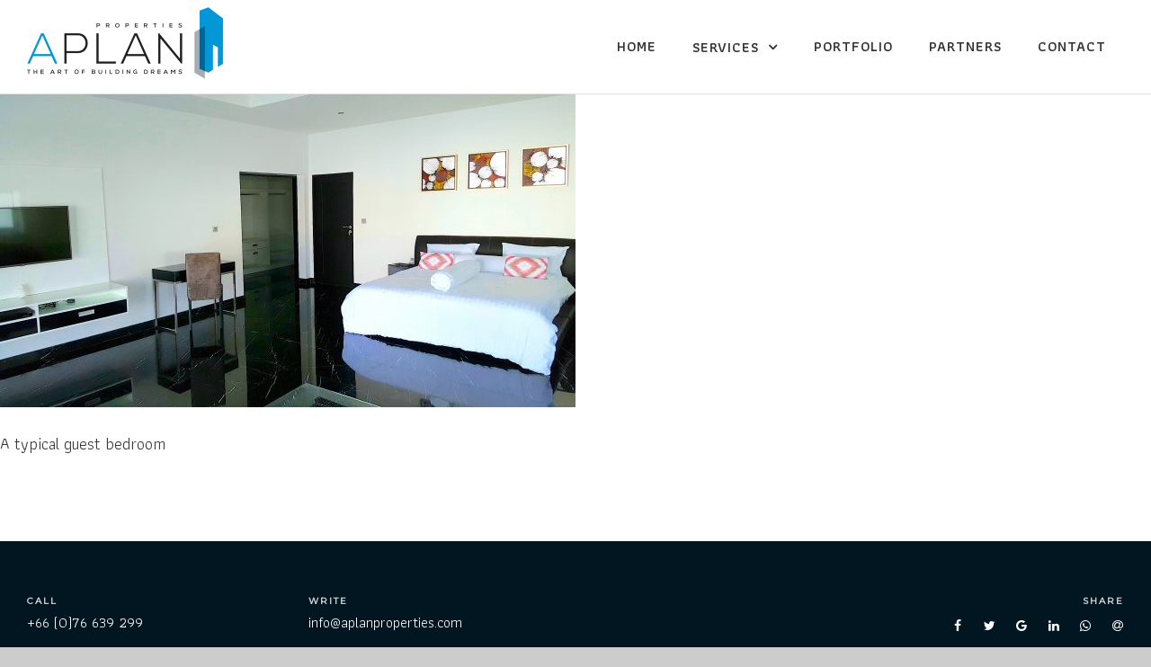

--- FILE ---
content_type: text/html; charset=UTF-8
request_url: https://www.aplanproperties.com/portfolio/villa-lee/20151125_111146_resized/
body_size: 5378
content:
<!DOCTYPE html>
<html lang="en-US">
    <head>
        <meta charset="UTF-8">
        <meta http-equiv="X-UA-Compatible" content="IE=edge">
        <meta name="viewport" content="width=device-width, initial-scale=1, maximum-scale=1.0, user-scalable=no">
        <link rel="profile" href="https://gmpg.org/xfn/11">
        <link rel="pingback" href="https://www.aplanproperties.com/xmlrpc.php">
        <link rel="icon" type="image/png" href="/favicon/favicon-16x16.png" sizes="16x16">
        <link rel="icon" type="image/png" href="/favicon/favicon-32x32.png" sizes="32x32">
                <meta name='robots' content='index, follow, max-image-preview:large, max-snippet:-1, max-video-preview:-1' />
	<style>img:is([sizes="auto" i], [sizes^="auto," i]) { contain-intrinsic-size: 3000px 1500px }</style>
	
	<!-- This site is optimized with the Yoast SEO plugin v24.0 - https://yoast.com/wordpress/plugins/seo/ -->
	<title>Guest Bedroom | APlan Properties</title>
	<link rel="canonical" href="https://www.aplanproperties.com/portfolio/villa-lee/20151125_111146_resized/" />
	<meta property="og:locale" content="en_US" />
	<meta property="og:type" content="article" />
	<meta property="og:title" content="Guest Bedroom | APlan Properties" />
	<meta property="og:description" content="Guest Bedroom 4 of 7 bedroom" />
	<meta property="og:url" content="https://www.aplanproperties.com/portfolio/villa-lee/20151125_111146_resized/" />
	<meta property="og:site_name" content="APlan Properties" />
	<meta property="article:publisher" content="https://www.facebook.com/aplanproperties/" />
	<meta property="article:modified_time" content="2017-09-24T02:47:27+00:00" />
	<meta property="og:image" content="https://www.aplanproperties.com/portfolio/villa-lee/20151125_111146_resized" />
	<meta property="og:image:width" content="2656" />
	<meta property="og:image:height" content="1494" />
	<meta property="og:image:type" content="image/jpeg" />
	<meta name="twitter:card" content="summary_large_image" />
	<script type="application/ld+json" class="yoast-schema-graph">{"@context":"https://schema.org","@graph":[{"@type":"WebPage","@id":"https://www.aplanproperties.com/portfolio/villa-lee/20151125_111146_resized/","url":"https://www.aplanproperties.com/portfolio/villa-lee/20151125_111146_resized/","name":"Guest Bedroom | APlan Properties","isPartOf":{"@id":"https://www.aplanproperties.com/#website"},"primaryImageOfPage":{"@id":"https://www.aplanproperties.com/portfolio/villa-lee/20151125_111146_resized/#primaryimage"},"image":{"@id":"https://www.aplanproperties.com/portfolio/villa-lee/20151125_111146_resized/#primaryimage"},"thumbnailUrl":"https://www.aplanproperties.com/wp-content/uploads/20151125_111146_resized.jpg","datePublished":"2017-09-24T02:46:14+00:00","dateModified":"2017-09-24T02:47:27+00:00","breadcrumb":{"@id":"https://www.aplanproperties.com/portfolio/villa-lee/20151125_111146_resized/#breadcrumb"},"inLanguage":"en-US","potentialAction":[{"@type":"ReadAction","target":["https://www.aplanproperties.com/portfolio/villa-lee/20151125_111146_resized/"]}]},{"@type":"ImageObject","inLanguage":"en-US","@id":"https://www.aplanproperties.com/portfolio/villa-lee/20151125_111146_resized/#primaryimage","url":"https://www.aplanproperties.com/wp-content/uploads/20151125_111146_resized.jpg","contentUrl":"https://www.aplanproperties.com/wp-content/uploads/20151125_111146_resized.jpg","width":2656,"height":1494,"caption":"Guest Bedroom 4 of 7 bedroom"},{"@type":"BreadcrumbList","@id":"https://www.aplanproperties.com/portfolio/villa-lee/20151125_111146_resized/#breadcrumb","itemListElement":[{"@type":"ListItem","position":1,"name":"Home","item":"https://www.aplanproperties.com/"},{"@type":"ListItem","position":2,"name":"Villa Lee","item":"https://www.aplanproperties.com/portfolio/villa-lee/"},{"@type":"ListItem","position":3,"name":"Guest Bedroom"}]},{"@type":"WebSite","@id":"https://www.aplanproperties.com/#website","url":"https://www.aplanproperties.com/","name":"APlan Properties","description":"Phuket, Thailand","publisher":{"@id":"https://www.aplanproperties.com/#organization"},"potentialAction":[{"@type":"SearchAction","target":{"@type":"EntryPoint","urlTemplate":"https://www.aplanproperties.com/?s={search_term_string}"},"query-input":{"@type":"PropertyValueSpecification","valueRequired":true,"valueName":"search_term_string"}}],"inLanguage":"en-US"},{"@type":"Organization","@id":"https://www.aplanproperties.com/#organization","name":"APlan Properties","url":"https://www.aplanproperties.com/","logo":{"@type":"ImageObject","inLanguage":"en-US","@id":"https://www.aplanproperties.com/#/schema/logo/image/","url":"https://www.aplanproperties.com/wp-content/uploads/aplan_logo_02large.png","contentUrl":"https://www.aplanproperties.com/wp-content/uploads/aplan_logo_02large.png","width":264,"height":106,"caption":"APlan Properties"},"image":{"@id":"https://www.aplanproperties.com/#/schema/logo/image/"},"sameAs":["https://www.facebook.com/aplanproperties/"]}]}</script>
	<!-- / Yoast SEO plugin. -->


<link rel='dns-prefetch' href='//cdnjs.cloudflare.com' />
<link rel='dns-prefetch' href='//fonts.googleapis.com' />
<link rel="alternate" type="application/rss+xml" title="APlan Properties &raquo; Feed" href="https://www.aplanproperties.com/feed/" />
<link rel="alternate" type="application/rss+xml" title="APlan Properties &raquo; Comments Feed" href="https://www.aplanproperties.com/comments/feed/" />
		<!-- This site uses the Google Analytics by ExactMetrics plugin v8.2.4 - Using Analytics tracking - https://www.exactmetrics.com/ -->
		<!-- Note: ExactMetrics is not currently configured on this site. The site owner needs to authenticate with Google Analytics in the ExactMetrics settings panel. -->
					<!-- No tracking code set -->
				<!-- / Google Analytics by ExactMetrics -->
		<style id='classic-theme-styles-inline-css' type='text/css'>
/*! This file is auto-generated */
.wp-block-button__link{color:#fff;background-color:#32373c;border-radius:9999px;box-shadow:none;text-decoration:none;padding:calc(.667em + 2px) calc(1.333em + 2px);font-size:1.125em}.wp-block-file__button{background:#32373c;color:#fff;text-decoration:none}
</style>
<style id='global-styles-inline-css' type='text/css'>
:root{--wp--preset--aspect-ratio--square: 1;--wp--preset--aspect-ratio--4-3: 4/3;--wp--preset--aspect-ratio--3-4: 3/4;--wp--preset--aspect-ratio--3-2: 3/2;--wp--preset--aspect-ratio--2-3: 2/3;--wp--preset--aspect-ratio--16-9: 16/9;--wp--preset--aspect-ratio--9-16: 9/16;--wp--preset--color--black: #000000;--wp--preset--color--cyan-bluish-gray: #abb8c3;--wp--preset--color--white: #ffffff;--wp--preset--color--pale-pink: #f78da7;--wp--preset--color--vivid-red: #cf2e2e;--wp--preset--color--luminous-vivid-orange: #ff6900;--wp--preset--color--luminous-vivid-amber: #fcb900;--wp--preset--color--light-green-cyan: #7bdcb5;--wp--preset--color--vivid-green-cyan: #00d084;--wp--preset--color--pale-cyan-blue: #8ed1fc;--wp--preset--color--vivid-cyan-blue: #0693e3;--wp--preset--color--vivid-purple: #9b51e0;--wp--preset--gradient--vivid-cyan-blue-to-vivid-purple: linear-gradient(135deg,rgba(6,147,227,1) 0%,rgb(155,81,224) 100%);--wp--preset--gradient--light-green-cyan-to-vivid-green-cyan: linear-gradient(135deg,rgb(122,220,180) 0%,rgb(0,208,130) 100%);--wp--preset--gradient--luminous-vivid-amber-to-luminous-vivid-orange: linear-gradient(135deg,rgba(252,185,0,1) 0%,rgba(255,105,0,1) 100%);--wp--preset--gradient--luminous-vivid-orange-to-vivid-red: linear-gradient(135deg,rgba(255,105,0,1) 0%,rgb(207,46,46) 100%);--wp--preset--gradient--very-light-gray-to-cyan-bluish-gray: linear-gradient(135deg,rgb(238,238,238) 0%,rgb(169,184,195) 100%);--wp--preset--gradient--cool-to-warm-spectrum: linear-gradient(135deg,rgb(74,234,220) 0%,rgb(151,120,209) 20%,rgb(207,42,186) 40%,rgb(238,44,130) 60%,rgb(251,105,98) 80%,rgb(254,248,76) 100%);--wp--preset--gradient--blush-light-purple: linear-gradient(135deg,rgb(255,206,236) 0%,rgb(152,150,240) 100%);--wp--preset--gradient--blush-bordeaux: linear-gradient(135deg,rgb(254,205,165) 0%,rgb(254,45,45) 50%,rgb(107,0,62) 100%);--wp--preset--gradient--luminous-dusk: linear-gradient(135deg,rgb(255,203,112) 0%,rgb(199,81,192) 50%,rgb(65,88,208) 100%);--wp--preset--gradient--pale-ocean: linear-gradient(135deg,rgb(255,245,203) 0%,rgb(182,227,212) 50%,rgb(51,167,181) 100%);--wp--preset--gradient--electric-grass: linear-gradient(135deg,rgb(202,248,128) 0%,rgb(113,206,126) 100%);--wp--preset--gradient--midnight: linear-gradient(135deg,rgb(2,3,129) 0%,rgb(40,116,252) 100%);--wp--preset--font-size--small: 13px;--wp--preset--font-size--medium: 20px;--wp--preset--font-size--large: 36px;--wp--preset--font-size--x-large: 42px;--wp--preset--spacing--20: 0.44rem;--wp--preset--spacing--30: 0.67rem;--wp--preset--spacing--40: 1rem;--wp--preset--spacing--50: 1.5rem;--wp--preset--spacing--60: 2.25rem;--wp--preset--spacing--70: 3.38rem;--wp--preset--spacing--80: 5.06rem;--wp--preset--shadow--natural: 6px 6px 9px rgba(0, 0, 0, 0.2);--wp--preset--shadow--deep: 12px 12px 50px rgba(0, 0, 0, 0.4);--wp--preset--shadow--sharp: 6px 6px 0px rgba(0, 0, 0, 0.2);--wp--preset--shadow--outlined: 6px 6px 0px -3px rgba(255, 255, 255, 1), 6px 6px rgba(0, 0, 0, 1);--wp--preset--shadow--crisp: 6px 6px 0px rgba(0, 0, 0, 1);}:where(.is-layout-flex){gap: 0.5em;}:where(.is-layout-grid){gap: 0.5em;}body .is-layout-flex{display: flex;}.is-layout-flex{flex-wrap: wrap;align-items: center;}.is-layout-flex > :is(*, div){margin: 0;}body .is-layout-grid{display: grid;}.is-layout-grid > :is(*, div){margin: 0;}:where(.wp-block-columns.is-layout-flex){gap: 2em;}:where(.wp-block-columns.is-layout-grid){gap: 2em;}:where(.wp-block-post-template.is-layout-flex){gap: 1.25em;}:where(.wp-block-post-template.is-layout-grid){gap: 1.25em;}.has-black-color{color: var(--wp--preset--color--black) !important;}.has-cyan-bluish-gray-color{color: var(--wp--preset--color--cyan-bluish-gray) !important;}.has-white-color{color: var(--wp--preset--color--white) !important;}.has-pale-pink-color{color: var(--wp--preset--color--pale-pink) !important;}.has-vivid-red-color{color: var(--wp--preset--color--vivid-red) !important;}.has-luminous-vivid-orange-color{color: var(--wp--preset--color--luminous-vivid-orange) !important;}.has-luminous-vivid-amber-color{color: var(--wp--preset--color--luminous-vivid-amber) !important;}.has-light-green-cyan-color{color: var(--wp--preset--color--light-green-cyan) !important;}.has-vivid-green-cyan-color{color: var(--wp--preset--color--vivid-green-cyan) !important;}.has-pale-cyan-blue-color{color: var(--wp--preset--color--pale-cyan-blue) !important;}.has-vivid-cyan-blue-color{color: var(--wp--preset--color--vivid-cyan-blue) !important;}.has-vivid-purple-color{color: var(--wp--preset--color--vivid-purple) !important;}.has-black-background-color{background-color: var(--wp--preset--color--black) !important;}.has-cyan-bluish-gray-background-color{background-color: var(--wp--preset--color--cyan-bluish-gray) !important;}.has-white-background-color{background-color: var(--wp--preset--color--white) !important;}.has-pale-pink-background-color{background-color: var(--wp--preset--color--pale-pink) !important;}.has-vivid-red-background-color{background-color: var(--wp--preset--color--vivid-red) !important;}.has-luminous-vivid-orange-background-color{background-color: var(--wp--preset--color--luminous-vivid-orange) !important;}.has-luminous-vivid-amber-background-color{background-color: var(--wp--preset--color--luminous-vivid-amber) !important;}.has-light-green-cyan-background-color{background-color: var(--wp--preset--color--light-green-cyan) !important;}.has-vivid-green-cyan-background-color{background-color: var(--wp--preset--color--vivid-green-cyan) !important;}.has-pale-cyan-blue-background-color{background-color: var(--wp--preset--color--pale-cyan-blue) !important;}.has-vivid-cyan-blue-background-color{background-color: var(--wp--preset--color--vivid-cyan-blue) !important;}.has-vivid-purple-background-color{background-color: var(--wp--preset--color--vivid-purple) !important;}.has-black-border-color{border-color: var(--wp--preset--color--black) !important;}.has-cyan-bluish-gray-border-color{border-color: var(--wp--preset--color--cyan-bluish-gray) !important;}.has-white-border-color{border-color: var(--wp--preset--color--white) !important;}.has-pale-pink-border-color{border-color: var(--wp--preset--color--pale-pink) !important;}.has-vivid-red-border-color{border-color: var(--wp--preset--color--vivid-red) !important;}.has-luminous-vivid-orange-border-color{border-color: var(--wp--preset--color--luminous-vivid-orange) !important;}.has-luminous-vivid-amber-border-color{border-color: var(--wp--preset--color--luminous-vivid-amber) !important;}.has-light-green-cyan-border-color{border-color: var(--wp--preset--color--light-green-cyan) !important;}.has-vivid-green-cyan-border-color{border-color: var(--wp--preset--color--vivid-green-cyan) !important;}.has-pale-cyan-blue-border-color{border-color: var(--wp--preset--color--pale-cyan-blue) !important;}.has-vivid-cyan-blue-border-color{border-color: var(--wp--preset--color--vivid-cyan-blue) !important;}.has-vivid-purple-border-color{border-color: var(--wp--preset--color--vivid-purple) !important;}.has-vivid-cyan-blue-to-vivid-purple-gradient-background{background: var(--wp--preset--gradient--vivid-cyan-blue-to-vivid-purple) !important;}.has-light-green-cyan-to-vivid-green-cyan-gradient-background{background: var(--wp--preset--gradient--light-green-cyan-to-vivid-green-cyan) !important;}.has-luminous-vivid-amber-to-luminous-vivid-orange-gradient-background{background: var(--wp--preset--gradient--luminous-vivid-amber-to-luminous-vivid-orange) !important;}.has-luminous-vivid-orange-to-vivid-red-gradient-background{background: var(--wp--preset--gradient--luminous-vivid-orange-to-vivid-red) !important;}.has-very-light-gray-to-cyan-bluish-gray-gradient-background{background: var(--wp--preset--gradient--very-light-gray-to-cyan-bluish-gray) !important;}.has-cool-to-warm-spectrum-gradient-background{background: var(--wp--preset--gradient--cool-to-warm-spectrum) !important;}.has-blush-light-purple-gradient-background{background: var(--wp--preset--gradient--blush-light-purple) !important;}.has-blush-bordeaux-gradient-background{background: var(--wp--preset--gradient--blush-bordeaux) !important;}.has-luminous-dusk-gradient-background{background: var(--wp--preset--gradient--luminous-dusk) !important;}.has-pale-ocean-gradient-background{background: var(--wp--preset--gradient--pale-ocean) !important;}.has-electric-grass-gradient-background{background: var(--wp--preset--gradient--electric-grass) !important;}.has-midnight-gradient-background{background: var(--wp--preset--gradient--midnight) !important;}.has-small-font-size{font-size: var(--wp--preset--font-size--small) !important;}.has-medium-font-size{font-size: var(--wp--preset--font-size--medium) !important;}.has-large-font-size{font-size: var(--wp--preset--font-size--large) !important;}.has-x-large-font-size{font-size: var(--wp--preset--font-size--x-large) !important;}
:where(.wp-block-post-template.is-layout-flex){gap: 1.25em;}:where(.wp-block-post-template.is-layout-grid){gap: 1.25em;}
:where(.wp-block-columns.is-layout-flex){gap: 2em;}:where(.wp-block-columns.is-layout-grid){gap: 2em;}
:root :where(.wp-block-pullquote){font-size: 1.5em;line-height: 1.6;}
</style>
<link rel='stylesheet' id='wpo_min-header-0-css' href='https://www.aplanproperties.com/wp-content/cache/wpo-minify/1757671860/assets/wpo-minify-header-ad9e131d.min.css' type='text/css' media='all' />
<link rel='stylesheet' id='bootstrap-css' href='//cdnjs.cloudflare.com/ajax/libs/twitter-bootstrap/3.3.7/css/bootstrap.min.css' type='text/css' media='all' />
<link rel='stylesheet' id='wpo_min-header-2-css' href='https://www.aplanproperties.com/wp-content/cache/wpo-minify/1757671860/assets/wpo-minify-header-76691165.min.css' type='text/css' media='all' />
<link rel="https://api.w.org/" href="https://www.aplanproperties.com/wp-json/" /><link rel="alternate" title="JSON" type="application/json" href="https://www.aplanproperties.com/wp-json/wp/v2/media/523" /><link rel="EditURI" type="application/rsd+xml" title="RSD" href="https://www.aplanproperties.com/xmlrpc.php?rsd" />
<link rel='shortlink' href='https://www.aplanproperties.com/?p=523' />
<link rel="alternate" title="oEmbed (JSON)" type="application/json+oembed" href="https://www.aplanproperties.com/wp-json/oembed/1.0/embed?url=https%3A%2F%2Fwww.aplanproperties.com%2Fportfolio%2Fvilla-lee%2F20151125_111146_resized%2F" />
<link rel="alternate" title="oEmbed (XML)" type="text/xml+oembed" href="https://www.aplanproperties.com/wp-json/oembed/1.0/embed?url=https%3A%2F%2Fwww.aplanproperties.com%2Fportfolio%2Fvilla-lee%2F20151125_111146_resized%2F&#038;format=xml" />
        <!--[if lt IE 9]>
          <script src="//cdnjs.cloudflare.com/ajax/libs/html5shiv/3.7.3/html5shiv.min.js"></script>
          <script src="//cdnjs.cloudflare.com/ajax/libs/respond.js/1.4.2/respond.min.js"></script>
        <![endif]-->
    </head>
    <body class="attachment attachment-template-default single single-attachment postid-523 attachmentid-523 attachment-jpeg lang_">
        <div id="main-wrapper">
            <div id="site-overlay"></div>
                        <header id="header" class="header">
                <div class="container-fluid container-main">
                    <nav id="navigation" class="navbar extra-pad" role="navigation">
                        <div class="navbar-header">
                            <button type="button" class="navbar-toggle" data-toggle="collapse" data-target=".navbar-collapse">
                                <span class="line"></span>
                                <span class="line"></span>
                                <span class="line"></span>
                                <span class="circle"></span>
                                <span class="sr-only">Toggle navigation</span>
                            </button>
                            <a id="brand" class="clearfix navbar-brand" href="https://www.aplanproperties.com"></a>
                        </div>
                        <div id="navbar-collapse" class="navbar-right navbar-collapse collapse clearfix">
                            <ul id="menu-primary" class="nav navbar-nav"><li><a href="https://www.aplanproperties.com/">Home</a></li>
<li  class="dropdown menu-item-has-children"><a href="#">Services</a>
<ul class="sub-menu">
	<li><a href="https://www.aplanproperties.com/services/property-management/">Property Management</a></li>
	<li><a href="https://www.aplanproperties.com/services/resort-operations/">Resort Operations</a></li>
	<li><a href="https://www.aplanproperties.com/services/architectural-service/">Architectural Service</a></li>
	<li><a href="https://www.aplanproperties.com/services/building-service/">Building Service</a></li>
	<li><a href="https://www.aplanproperties.com/services/project-management/">Project Management</a></li>
	<li><a href="https://www.aplanproperties.com/services/interior-design/">Interior Design</a></li>
</ul>
</li>
<li><a href="https://www.aplanproperties.com/portfolio-archive/">Portfolio</a></li>
<li><a href="https://www.aplanproperties.com/partners/">Partners</a></li>
<li><a href="https://www.aplanproperties.com/contact/">Contact</a></li>
</ul>                        </div>
                    </nav>
                </div>
            </header>
	<div id="primary" class="content-area">
		<main id="main" class="site-main" role="main">

		
			
						
				
<article id="post-523" class="post-523 attachment type-attachment status-inherit hentry">
	<header class="entry-header">
		<h2 class="entry-title"><a href="https://www.aplanproperties.com/portfolio/villa-lee/20151125_111146_resized/" rel="bookmark">Guest Bedroom</a></h2>
			</header><!-- .entry-header -->

	<div class="entry-content">
		<p class="attachment"><a href='https://www.aplanproperties.com/wp-content/uploads/20151125_111146_resized.jpg'><img fetchpriority="high" decoding="async" width="640" height="360" src="https://www.aplanproperties.com/wp-content/uploads/20151125_111146_resized-640x360.jpg" class="attachment-medium size-medium" alt="" srcset="https://www.aplanproperties.com/wp-content/uploads/20151125_111146_resized-640x360.jpg 640w, https://www.aplanproperties.com/wp-content/uploads/20151125_111146_resized-768x432.jpg 768w, https://www.aplanproperties.com/wp-content/uploads/20151125_111146_resized-1024x576.jpg 1024w" sizes="(max-width: 640px) 100vw, 640px" /></a></p>
<p>A typical guest bedroom</p>

			</div><!-- .entry-content -->

	<footer class="entry-footer">
			</footer><!-- .entry-footer -->
</article><!-- #post-## -->

			
			
		
		</main><!-- #main -->
	</div><!-- #primary -->

<footer id="footer-wrapper">
    <div class="container-fluid container-main">
        <div class="row extra-pad">
            <div class="footer-links clearfix">
                <div class="col-sm-3">
                    <h4>Call</h4>
                    <p>+66 (0)76 639 299</p>
                </div>
                <div class="col-sm-3">
                    <h4>Write</h4>
                    <p><a href="/cdn-cgi/l/email-protection#7e171018113e1f0e121f100e0c110e1b0c0a171b0d501d1113"><span class="__cf_email__" data-cfemail="0960676f66496879656867797b66796c7b7d606c7a276a6664">[email&#160;protected]</span></a></p>
                </div>
                <div class="col-sm-6 col-share">
                    <h4>Share</h4>
                    <div id="share"></div>
                </div>
            </div>
        </div>
        <div class="row extra-pad">
            <div class="footer-copyright clearfix">
                <div class="col-sm-6">
                    <div class="content">&copy; 2017 - 2026 APlan Properties Ltd.  All rights reserved. <span class="design"><a href="http://www.zighead.com/">Website Design</a>: <a href="http://www.zighead.com/">Zighead Communications</a></span></div>    
                </div>
                <div class="col-sm-6 col-share">
                    <span class="to-top">To Top</span>
                </div>
            </div>
        </div>
    </div>
</footer>
<script data-cfasync="false" src="/cdn-cgi/scripts/5c5dd728/cloudflare-static/email-decode.min.js"></script><script type="text/javascript" src="//cdnjs.cloudflare.com/ajax/libs/jquery/2.2.4/jquery.min.js" id="jquery-js"></script>
<script type="text/javascript" src="//cdnjs.cloudflare.com/ajax/libs/twitter-bootstrap/3.3.7/js/bootstrap.min.js" id="bootstrap-js"></script>
<script type="text/javascript" id="wpo_min-footer-2-js-extra">
/* <![CDATA[ */
var scriptVars = {"template":"https:\/\/www.aplanproperties.com\/wp-content\/themes\/aplan","ajaxurl":"https:\/\/www.aplanproperties.com\/wp-admin\/admin-ajax.php","zignonce":"943d129369","lang":null,"hero":"https:\/\/www.aplanproperties.com\/wp-content\/themes\/aplan\/images\/fallback\/aplan-fallback2.jpg"};
/* ]]> */
</script>
<script type="text/javascript" src="https://www.aplanproperties.com/wp-content/cache/wpo-minify/1757671860/assets/wpo-minify-footer-a41d08c2.min.js" id="wpo_min-footer-2-js"></script>
</div><!--#main-wrapper-->
<script defer src="https://static.cloudflareinsights.com/beacon.min.js/vcd15cbe7772f49c399c6a5babf22c1241717689176015" integrity="sha512-ZpsOmlRQV6y907TI0dKBHq9Md29nnaEIPlkf84rnaERnq6zvWvPUqr2ft8M1aS28oN72PdrCzSjY4U6VaAw1EQ==" data-cf-beacon='{"version":"2024.11.0","token":"9f0769df464e45b7ac5826c000e04677","r":1,"server_timing":{"name":{"cfCacheStatus":true,"cfEdge":true,"cfExtPri":true,"cfL4":true,"cfOrigin":true,"cfSpeedBrain":true},"location_startswith":null}}' crossorigin="anonymous"></script>
</body>
</html>

--- FILE ---
content_type: text/css
request_url: https://www.aplanproperties.com/wp-content/cache/wpo-minify/1757671860/assets/wpo-minify-header-76691165.min.css
body_size: 21202
content:
/*!
 *  Font Awesome 4.7.0 by @davegandy - http://fontawesome.io - @fontawesome
 *  License - http://fontawesome.io/license (Font: SIL OFL 1.1, CSS: MIT License)
 */@font-face{font-family:'FontAwesome';src:url(https://www.aplanproperties.com/wp-content/themes/aplan/css/../fonts/fontawesome-webfont.eot#1757671459);src:url(https://www.aplanproperties.com/wp-content/themes/aplan/css/../fonts/fontawesome-webfont.eot#1757671459) format('embedded-opentype'),url(https://www.aplanproperties.com/wp-content/themes/aplan/css/../fonts/fontawesome-webfont.woff2#1757671459) format('woff2'),url(https://www.aplanproperties.com/wp-content/themes/aplan/css/../fonts/fontawesome-webfont.woff#1757671459) format('woff'),url(https://www.aplanproperties.com/wp-content/themes/aplan/css/../fonts/fontawesome-webfont.ttf#1757671459) format('truetype'),url(https://www.aplanproperties.com/wp-content/themes/aplan/css/../fonts/fontawesome-webfont.svg?v=4.7.0#fontawesomeregular) format('svg');font-weight:400;font-style:normal}.fa{display:inline-block;font:normal normal normal 14px/1 FontAwesome;font-size:inherit;text-rendering:auto;-webkit-font-smoothing:antialiased;-moz-osx-font-smoothing:grayscale}.fa-lg{font-size:1.33333333em;line-height:.75em;vertical-align:-15%}.fa-2x{font-size:2em}.fa-3x{font-size:3em}.fa-4x{font-size:4em}.fa-5x{font-size:5em}.fa-fw{width:1.28571429em;text-align:center}.fa-ul{padding-left:0;margin-left:2.14285714em;list-style-type:none}.fa-ul>li{position:relative}.fa-li{position:absolute;left:-2.14285714em;width:2.14285714em;top:.14285714em;text-align:center}.fa-li.fa-lg{left:-1.85714286em}.fa-border{padding:.2em .25em .15em;border:solid .08em #eee;border-radius:.1em}.fa-pull-left{float:left}.fa-pull-right{float:right}.fa.fa-pull-left{margin-right:.3em}.fa.fa-pull-right{margin-left:.3em}.pull-right{float:right}.pull-left{float:left}.fa.pull-left{margin-right:.3em}.fa.pull-right{margin-left:.3em}.fa-spin{-webkit-animation:fa-spin 2s infinite linear;animation:fa-spin 2s infinite linear}.fa-pulse{-webkit-animation:fa-spin 1s infinite steps(8);animation:fa-spin 1s infinite steps(8)}@-webkit-keyframes fa-spin{0%{-webkit-transform:rotate(0deg);transform:rotate(0deg)}100%{-webkit-transform:rotate(359deg);transform:rotate(359deg)}}@keyframes fa-spin{0%{-webkit-transform:rotate(0deg);transform:rotate(0deg)}100%{-webkit-transform:rotate(359deg);transform:rotate(359deg)}}.fa-rotate-90{-ms-filter:"progid:DXImageTransform.Microsoft.BasicImage(rotation=1)";-webkit-transform:rotate(90deg);-ms-transform:rotate(90deg);transform:rotate(90deg)}.fa-rotate-180{-ms-filter:"progid:DXImageTransform.Microsoft.BasicImage(rotation=2)";-webkit-transform:rotate(180deg);-ms-transform:rotate(180deg);transform:rotate(180deg)}.fa-rotate-270{-ms-filter:"progid:DXImageTransform.Microsoft.BasicImage(rotation=3)";-webkit-transform:rotate(270deg);-ms-transform:rotate(270deg);transform:rotate(270deg)}.fa-flip-horizontal{-ms-filter:"progid:DXImageTransform.Microsoft.BasicImage(rotation=0, mirror=1)";-webkit-transform:scale(-1,1);-ms-transform:scale(-1,1);transform:scale(-1,1)}.fa-flip-vertical{-ms-filter:"progid:DXImageTransform.Microsoft.BasicImage(rotation=2, mirror=1)";-webkit-transform:scale(1,-1);-ms-transform:scale(1,-1);transform:scale(1,-1)}:root .fa-rotate-90,:root .fa-rotate-180,:root .fa-rotate-270,:root .fa-flip-horizontal,:root .fa-flip-vertical{filter:none}.fa-stack{position:relative;display:inline-block;width:2em;height:2em;line-height:2em;vertical-align:middle}.fa-stack-1x,.fa-stack-2x{position:absolute;left:0;width:100%;text-align:center}.fa-stack-1x{line-height:inherit}.fa-stack-2x{font-size:2em}.fa-inverse{color:#fff}.fa-glass:before{content:"\f000"}.fa-music:before{content:"\f001"}.fa-search:before{content:"\f002"}.fa-envelope-o:before{content:"\f003"}.fa-heart:before{content:"\f004"}.fa-star:before{content:"\f005"}.fa-star-o:before{content:"\f006"}.fa-user:before{content:"\f007"}.fa-film:before{content:"\f008"}.fa-th-large:before{content:"\f009"}.fa-th:before{content:"\f00a"}.fa-th-list:before{content:"\f00b"}.fa-check:before{content:"\f00c"}.fa-remove:before,.fa-close:before,.fa-times:before{content:"\f00d"}.fa-search-plus:before{content:"\f00e"}.fa-search-minus:before{content:"\f010"}.fa-power-off:before{content:"\f011"}.fa-signal:before{content:"\f012"}.fa-gear:before,.fa-cog:before{content:"\f013"}.fa-trash-o:before{content:"\f014"}.fa-home:before{content:"\f015"}.fa-file-o:before{content:"\f016"}.fa-clock-o:before{content:"\f017"}.fa-road:before{content:"\f018"}.fa-download:before{content:"\f019"}.fa-arrow-circle-o-down:before{content:"\f01a"}.fa-arrow-circle-o-up:before{content:"\f01b"}.fa-inbox:before{content:"\f01c"}.fa-play-circle-o:before{content:"\f01d"}.fa-rotate-right:before,.fa-repeat:before{content:"\f01e"}.fa-refresh:before{content:"\f021"}.fa-list-alt:before{content:"\f022"}.fa-lock:before{content:"\f023"}.fa-flag:before{content:"\f024"}.fa-headphones:before{content:"\f025"}.fa-volume-off:before{content:"\f026"}.fa-volume-down:before{content:"\f027"}.fa-volume-up:before{content:"\f028"}.fa-qrcode:before{content:"\f029"}.fa-barcode:before{content:"\f02a"}.fa-tag:before{content:"\f02b"}.fa-tags:before{content:"\f02c"}.fa-book:before{content:"\f02d"}.fa-bookmark:before{content:"\f02e"}.fa-print:before{content:"\f02f"}.fa-camera:before{content:"\f030"}.fa-font:before{content:"\f031"}.fa-bold:before{content:"\f032"}.fa-italic:before{content:"\f033"}.fa-text-height:before{content:"\f034"}.fa-text-width:before{content:"\f035"}.fa-align-left:before{content:"\f036"}.fa-align-center:before{content:"\f037"}.fa-align-right:before{content:"\f038"}.fa-align-justify:before{content:"\f039"}.fa-list:before{content:"\f03a"}.fa-dedent:before,.fa-outdent:before{content:"\f03b"}.fa-indent:before{content:"\f03c"}.fa-video-camera:before{content:"\f03d"}.fa-photo:before,.fa-image:before,.fa-picture-o:before{content:"\f03e"}.fa-pencil:before{content:"\f040"}.fa-map-marker:before{content:"\f041"}.fa-adjust:before{content:"\f042"}.fa-tint:before{content:"\f043"}.fa-edit:before,.fa-pencil-square-o:before{content:"\f044"}.fa-share-square-o:before{content:"\f045"}.fa-check-square-o:before{content:"\f046"}.fa-arrows:before{content:"\f047"}.fa-step-backward:before{content:"\f048"}.fa-fast-backward:before{content:"\f049"}.fa-backward:before{content:"\f04a"}.fa-play:before{content:"\f04b"}.fa-pause:before{content:"\f04c"}.fa-stop:before{content:"\f04d"}.fa-forward:before{content:"\f04e"}.fa-fast-forward:before{content:"\f050"}.fa-step-forward:before{content:"\f051"}.fa-eject:before{content:"\f052"}.fa-chevron-left:before{content:"\f053"}.fa-chevron-right:before{content:"\f054"}.fa-plus-circle:before{content:"\f055"}.fa-minus-circle:before{content:"\f056"}.fa-times-circle:before{content:"\f057"}.fa-check-circle:before{content:"\f058"}.fa-question-circle:before{content:"\f059"}.fa-info-circle:before{content:"\f05a"}.fa-crosshairs:before{content:"\f05b"}.fa-times-circle-o:before{content:"\f05c"}.fa-check-circle-o:before{content:"\f05d"}.fa-ban:before{content:"\f05e"}.fa-arrow-left:before{content:"\f060"}.fa-arrow-right:before{content:"\f061"}.fa-arrow-up:before{content:"\f062"}.fa-arrow-down:before{content:"\f063"}.fa-mail-forward:before,.fa-share:before{content:"\f064"}.fa-expand:before{content:"\f065"}.fa-compress:before{content:"\f066"}.fa-plus:before{content:"\f067"}.fa-minus:before{content:"\f068"}.fa-asterisk:before{content:"\f069"}.fa-exclamation-circle:before{content:"\f06a"}.fa-gift:before{content:"\f06b"}.fa-leaf:before{content:"\f06c"}.fa-fire:before{content:"\f06d"}.fa-eye:before{content:"\f06e"}.fa-eye-slash:before{content:"\f070"}.fa-warning:before,.fa-exclamation-triangle:before{content:"\f071"}.fa-plane:before{content:"\f072"}.fa-calendar:before{content:"\f073"}.fa-random:before{content:"\f074"}.fa-comment:before{content:"\f075"}.fa-magnet:before{content:"\f076"}.fa-chevron-up:before{content:"\f077"}.fa-chevron-down:before{content:"\f078"}.fa-retweet:before{content:"\f079"}.fa-shopping-cart:before{content:"\f07a"}.fa-folder:before{content:"\f07b"}.fa-folder-open:before{content:"\f07c"}.fa-arrows-v:before{content:"\f07d"}.fa-arrows-h:before{content:"\f07e"}.fa-bar-chart-o:before,.fa-bar-chart:before{content:"\f080"}.fa-twitter-square:before{content:"\f081"}.fa-facebook-square:before{content:"\f082"}.fa-camera-retro:before{content:"\f083"}.fa-key:before{content:"\f084"}.fa-gears:before,.fa-cogs:before{content:"\f085"}.fa-comments:before{content:"\f086"}.fa-thumbs-o-up:before{content:"\f087"}.fa-thumbs-o-down:before{content:"\f088"}.fa-star-half:before{content:"\f089"}.fa-heart-o:before{content:"\f08a"}.fa-sign-out:before{content:"\f08b"}.fa-linkedin-square:before{content:"\f08c"}.fa-thumb-tack:before{content:"\f08d"}.fa-external-link:before{content:"\f08e"}.fa-sign-in:before{content:"\f090"}.fa-trophy:before{content:"\f091"}.fa-github-square:before{content:"\f092"}.fa-upload:before{content:"\f093"}.fa-lemon-o:before{content:"\f094"}.fa-phone:before{content:"\f095"}.fa-square-o:before{content:"\f096"}.fa-bookmark-o:before{content:"\f097"}.fa-phone-square:before{content:"\f098"}.fa-twitter:before{content:"\f099"}.fa-facebook-f:before,.fa-facebook:before{content:"\f09a"}.fa-github:before{content:"\f09b"}.fa-unlock:before{content:"\f09c"}.fa-credit-card:before{content:"\f09d"}.fa-feed:before,.fa-rss:before{content:"\f09e"}.fa-hdd-o:before{content:"\f0a0"}.fa-bullhorn:before{content:"\f0a1"}.fa-bell:before{content:"\f0f3"}.fa-certificate:before{content:"\f0a3"}.fa-hand-o-right:before{content:"\f0a4"}.fa-hand-o-left:before{content:"\f0a5"}.fa-hand-o-up:before{content:"\f0a6"}.fa-hand-o-down:before{content:"\f0a7"}.fa-arrow-circle-left:before{content:"\f0a8"}.fa-arrow-circle-right:before{content:"\f0a9"}.fa-arrow-circle-up:before{content:"\f0aa"}.fa-arrow-circle-down:before{content:"\f0ab"}.fa-globe:before{content:"\f0ac"}.fa-wrench:before{content:"\f0ad"}.fa-tasks:before{content:"\f0ae"}.fa-filter:before{content:"\f0b0"}.fa-briefcase:before{content:"\f0b1"}.fa-arrows-alt:before{content:"\f0b2"}.fa-group:before,.fa-users:before{content:"\f0c0"}.fa-chain:before,.fa-link:before{content:"\f0c1"}.fa-cloud:before{content:"\f0c2"}.fa-flask:before{content:"\f0c3"}.fa-cut:before,.fa-scissors:before{content:"\f0c4"}.fa-copy:before,.fa-files-o:before{content:"\f0c5"}.fa-paperclip:before{content:"\f0c6"}.fa-save:before,.fa-floppy-o:before{content:"\f0c7"}.fa-square:before{content:"\f0c8"}.fa-navicon:before,.fa-reorder:before,.fa-bars:before{content:"\f0c9"}.fa-list-ul:before{content:"\f0ca"}.fa-list-ol:before{content:"\f0cb"}.fa-strikethrough:before{content:"\f0cc"}.fa-underline:before{content:"\f0cd"}.fa-table:before{content:"\f0ce"}.fa-magic:before{content:"\f0d0"}.fa-truck:before{content:"\f0d1"}.fa-pinterest:before{content:"\f0d2"}.fa-pinterest-square:before{content:"\f0d3"}.fa-google-plus-square:before{content:"\f0d4"}.fa-google-plus:before{content:"\f0d5"}.fa-money:before{content:"\f0d6"}.fa-caret-down:before{content:"\f0d7"}.fa-caret-up:before{content:"\f0d8"}.fa-caret-left:before{content:"\f0d9"}.fa-caret-right:before{content:"\f0da"}.fa-columns:before{content:"\f0db"}.fa-unsorted:before,.fa-sort:before{content:"\f0dc"}.fa-sort-down:before,.fa-sort-desc:before{content:"\f0dd"}.fa-sort-up:before,.fa-sort-asc:before{content:"\f0de"}.fa-envelope:before{content:"\f0e0"}.fa-linkedin:before{content:"\f0e1"}.fa-rotate-left:before,.fa-undo:before{content:"\f0e2"}.fa-legal:before,.fa-gavel:before{content:"\f0e3"}.fa-dashboard:before,.fa-tachometer:before{content:"\f0e4"}.fa-comment-o:before{content:"\f0e5"}.fa-comments-o:before{content:"\f0e6"}.fa-flash:before,.fa-bolt:before{content:"\f0e7"}.fa-sitemap:before{content:"\f0e8"}.fa-umbrella:before{content:"\f0e9"}.fa-paste:before,.fa-clipboard:before{content:"\f0ea"}.fa-lightbulb-o:before{content:"\f0eb"}.fa-exchange:before{content:"\f0ec"}.fa-cloud-download:before{content:"\f0ed"}.fa-cloud-upload:before{content:"\f0ee"}.fa-user-md:before{content:"\f0f0"}.fa-stethoscope:before{content:"\f0f1"}.fa-suitcase:before{content:"\f0f2"}.fa-bell-o:before{content:"\f0a2"}.fa-coffee:before{content:"\f0f4"}.fa-cutlery:before{content:"\f0f5"}.fa-file-text-o:before{content:"\f0f6"}.fa-building-o:before{content:"\f0f7"}.fa-hospital-o:before{content:"\f0f8"}.fa-ambulance:before{content:"\f0f9"}.fa-medkit:before{content:"\f0fa"}.fa-fighter-jet:before{content:"\f0fb"}.fa-beer:before{content:"\f0fc"}.fa-h-square:before{content:"\f0fd"}.fa-plus-square:before{content:"\f0fe"}.fa-angle-double-left:before{content:"\f100"}.fa-angle-double-right:before{content:"\f101"}.fa-angle-double-up:before{content:"\f102"}.fa-angle-double-down:before{content:"\f103"}.fa-angle-left:before{content:"\f104"}.fa-angle-right:before{content:"\f105"}.fa-angle-up:before{content:"\f106"}.fa-angle-down:before{content:"\f107"}.fa-desktop:before{content:"\f108"}.fa-laptop:before{content:"\f109"}.fa-tablet:before{content:"\f10a"}.fa-mobile-phone:before,.fa-mobile:before{content:"\f10b"}.fa-circle-o:before{content:"\f10c"}.fa-quote-left:before{content:"\f10d"}.fa-quote-right:before{content:"\f10e"}.fa-spinner:before{content:"\f110"}.fa-circle:before{content:"\f111"}.fa-mail-reply:before,.fa-reply:before{content:"\f112"}.fa-github-alt:before{content:"\f113"}.fa-folder-o:before{content:"\f114"}.fa-folder-open-o:before{content:"\f115"}.fa-smile-o:before{content:"\f118"}.fa-frown-o:before{content:"\f119"}.fa-meh-o:before{content:"\f11a"}.fa-gamepad:before{content:"\f11b"}.fa-keyboard-o:before{content:"\f11c"}.fa-flag-o:before{content:"\f11d"}.fa-flag-checkered:before{content:"\f11e"}.fa-terminal:before{content:"\f120"}.fa-code:before{content:"\f121"}.fa-mail-reply-all:before,.fa-reply-all:before{content:"\f122"}.fa-star-half-empty:before,.fa-star-half-full:before,.fa-star-half-o:before{content:"\f123"}.fa-location-arrow:before{content:"\f124"}.fa-crop:before{content:"\f125"}.fa-code-fork:before{content:"\f126"}.fa-unlink:before,.fa-chain-broken:before{content:"\f127"}.fa-question:before{content:"\f128"}.fa-info:before{content:"\f129"}.fa-exclamation:before{content:"\f12a"}.fa-superscript:before{content:"\f12b"}.fa-subscript:before{content:"\f12c"}.fa-eraser:before{content:"\f12d"}.fa-puzzle-piece:before{content:"\f12e"}.fa-microphone:before{content:"\f130"}.fa-microphone-slash:before{content:"\f131"}.fa-shield:before{content:"\f132"}.fa-calendar-o:before{content:"\f133"}.fa-fire-extinguisher:before{content:"\f134"}.fa-rocket:before{content:"\f135"}.fa-maxcdn:before{content:"\f136"}.fa-chevron-circle-left:before{content:"\f137"}.fa-chevron-circle-right:before{content:"\f138"}.fa-chevron-circle-up:before{content:"\f139"}.fa-chevron-circle-down:before{content:"\f13a"}.fa-html5:before{content:"\f13b"}.fa-css3:before{content:"\f13c"}.fa-anchor:before{content:"\f13d"}.fa-unlock-alt:before{content:"\f13e"}.fa-bullseye:before{content:"\f140"}.fa-ellipsis-h:before{content:"\f141"}.fa-ellipsis-v:before{content:"\f142"}.fa-rss-square:before{content:"\f143"}.fa-play-circle:before{content:"\f144"}.fa-ticket:before{content:"\f145"}.fa-minus-square:before{content:"\f146"}.fa-minus-square-o:before{content:"\f147"}.fa-level-up:before{content:"\f148"}.fa-level-down:before{content:"\f149"}.fa-check-square:before{content:"\f14a"}.fa-pencil-square:before{content:"\f14b"}.fa-external-link-square:before{content:"\f14c"}.fa-share-square:before{content:"\f14d"}.fa-compass:before{content:"\f14e"}.fa-toggle-down:before,.fa-caret-square-o-down:before{content:"\f150"}.fa-toggle-up:before,.fa-caret-square-o-up:before{content:"\f151"}.fa-toggle-right:before,.fa-caret-square-o-right:before{content:"\f152"}.fa-euro:before,.fa-eur:before{content:"\f153"}.fa-gbp:before{content:"\f154"}.fa-dollar:before,.fa-usd:before{content:"\f155"}.fa-rupee:before,.fa-inr:before{content:"\f156"}.fa-cny:before,.fa-rmb:before,.fa-yen:before,.fa-jpy:before{content:"\f157"}.fa-ruble:before,.fa-rouble:before,.fa-rub:before{content:"\f158"}.fa-won:before,.fa-krw:before{content:"\f159"}.fa-bitcoin:before,.fa-btc:before{content:"\f15a"}.fa-file:before{content:"\f15b"}.fa-file-text:before{content:"\f15c"}.fa-sort-alpha-asc:before{content:"\f15d"}.fa-sort-alpha-desc:before{content:"\f15e"}.fa-sort-amount-asc:before{content:"\f160"}.fa-sort-amount-desc:before{content:"\f161"}.fa-sort-numeric-asc:before{content:"\f162"}.fa-sort-numeric-desc:before{content:"\f163"}.fa-thumbs-up:before{content:"\f164"}.fa-thumbs-down:before{content:"\f165"}.fa-youtube-square:before{content:"\f166"}.fa-youtube:before{content:"\f167"}.fa-xing:before{content:"\f168"}.fa-xing-square:before{content:"\f169"}.fa-youtube-play:before{content:"\f16a"}.fa-dropbox:before{content:"\f16b"}.fa-stack-overflow:before{content:"\f16c"}.fa-instagram:before{content:"\f16d"}.fa-flickr:before{content:"\f16e"}.fa-adn:before{content:"\f170"}.fa-bitbucket:before{content:"\f171"}.fa-bitbucket-square:before{content:"\f172"}.fa-tumblr:before{content:"\f173"}.fa-tumblr-square:before{content:"\f174"}.fa-long-arrow-down:before{content:"\f175"}.fa-long-arrow-up:before{content:"\f176"}.fa-long-arrow-left:before{content:"\f177"}.fa-long-arrow-right:before{content:"\f178"}.fa-apple:before{content:"\f179"}.fa-windows:before{content:"\f17a"}.fa-android:before{content:"\f17b"}.fa-linux:before{content:"\f17c"}.fa-dribbble:before{content:"\f17d"}.fa-skype:before{content:"\f17e"}.fa-foursquare:before{content:"\f180"}.fa-trello:before{content:"\f181"}.fa-female:before{content:"\f182"}.fa-male:before{content:"\f183"}.fa-gittip:before,.fa-gratipay:before{content:"\f184"}.fa-sun-o:before{content:"\f185"}.fa-moon-o:before{content:"\f186"}.fa-archive:before{content:"\f187"}.fa-bug:before{content:"\f188"}.fa-vk:before{content:"\f189"}.fa-weibo:before{content:"\f18a"}.fa-renren:before{content:"\f18b"}.fa-pagelines:before{content:"\f18c"}.fa-stack-exchange:before{content:"\f18d"}.fa-arrow-circle-o-right:before{content:"\f18e"}.fa-arrow-circle-o-left:before{content:"\f190"}.fa-toggle-left:before,.fa-caret-square-o-left:before{content:"\f191"}.fa-dot-circle-o:before{content:"\f192"}.fa-wheelchair:before{content:"\f193"}.fa-vimeo-square:before{content:"\f194"}.fa-turkish-lira:before,.fa-try:before{content:"\f195"}.fa-plus-square-o:before{content:"\f196"}.fa-space-shuttle:before{content:"\f197"}.fa-slack:before{content:"\f198"}.fa-envelope-square:before{content:"\f199"}.fa-wordpress:before{content:"\f19a"}.fa-openid:before{content:"\f19b"}.fa-institution:before,.fa-bank:before,.fa-university:before{content:"\f19c"}.fa-mortar-board:before,.fa-graduation-cap:before{content:"\f19d"}.fa-yahoo:before{content:"\f19e"}.fa-google:before{content:"\f1a0"}.fa-reddit:before{content:"\f1a1"}.fa-reddit-square:before{content:"\f1a2"}.fa-stumbleupon-circle:before{content:"\f1a3"}.fa-stumbleupon:before{content:"\f1a4"}.fa-delicious:before{content:"\f1a5"}.fa-digg:before{content:"\f1a6"}.fa-pied-piper-pp:before{content:"\f1a7"}.fa-pied-piper-alt:before{content:"\f1a8"}.fa-drupal:before{content:"\f1a9"}.fa-joomla:before{content:"\f1aa"}.fa-language:before{content:"\f1ab"}.fa-fax:before{content:"\f1ac"}.fa-building:before{content:"\f1ad"}.fa-child:before{content:"\f1ae"}.fa-paw:before{content:"\f1b0"}.fa-spoon:before{content:"\f1b1"}.fa-cube:before{content:"\f1b2"}.fa-cubes:before{content:"\f1b3"}.fa-behance:before{content:"\f1b4"}.fa-behance-square:before{content:"\f1b5"}.fa-steam:before{content:"\f1b6"}.fa-steam-square:before{content:"\f1b7"}.fa-recycle:before{content:"\f1b8"}.fa-automobile:before,.fa-car:before{content:"\f1b9"}.fa-cab:before,.fa-taxi:before{content:"\f1ba"}.fa-tree:before{content:"\f1bb"}.fa-spotify:before{content:"\f1bc"}.fa-deviantart:before{content:"\f1bd"}.fa-soundcloud:before{content:"\f1be"}.fa-database:before{content:"\f1c0"}.fa-file-pdf-o:before{content:"\f1c1"}.fa-file-word-o:before{content:"\f1c2"}.fa-file-excel-o:before{content:"\f1c3"}.fa-file-powerpoint-o:before{content:"\f1c4"}.fa-file-photo-o:before,.fa-file-picture-o:before,.fa-file-image-o:before{content:"\f1c5"}.fa-file-zip-o:before,.fa-file-archive-o:before{content:"\f1c6"}.fa-file-sound-o:before,.fa-file-audio-o:before{content:"\f1c7"}.fa-file-movie-o:before,.fa-file-video-o:before{content:"\f1c8"}.fa-file-code-o:before{content:"\f1c9"}.fa-vine:before{content:"\f1ca"}.fa-codepen:before{content:"\f1cb"}.fa-jsfiddle:before{content:"\f1cc"}.fa-life-bouy:before,.fa-life-buoy:before,.fa-life-saver:before,.fa-support:before,.fa-life-ring:before{content:"\f1cd"}.fa-circle-o-notch:before{content:"\f1ce"}.fa-ra:before,.fa-resistance:before,.fa-rebel:before{content:"\f1d0"}.fa-ge:before,.fa-empire:before{content:"\f1d1"}.fa-git-square:before{content:"\f1d2"}.fa-git:before{content:"\f1d3"}.fa-y-combinator-square:before,.fa-yc-square:before,.fa-hacker-news:before{content:"\f1d4"}.fa-tencent-weibo:before{content:"\f1d5"}.fa-qq:before{content:"\f1d6"}.fa-wechat:before,.fa-weixin:before{content:"\f1d7"}.fa-send:before,.fa-paper-plane:before{content:"\f1d8"}.fa-send-o:before,.fa-paper-plane-o:before{content:"\f1d9"}.fa-history:before{content:"\f1da"}.fa-circle-thin:before{content:"\f1db"}.fa-header:before{content:"\f1dc"}.fa-paragraph:before{content:"\f1dd"}.fa-sliders:before{content:"\f1de"}.fa-share-alt:before{content:"\f1e0"}.fa-share-alt-square:before{content:"\f1e1"}.fa-bomb:before{content:"\f1e2"}.fa-soccer-ball-o:before,.fa-futbol-o:before{content:"\f1e3"}.fa-tty:before{content:"\f1e4"}.fa-binoculars:before{content:"\f1e5"}.fa-plug:before{content:"\f1e6"}.fa-slideshare:before{content:"\f1e7"}.fa-twitch:before{content:"\f1e8"}.fa-yelp:before{content:"\f1e9"}.fa-newspaper-o:before{content:"\f1ea"}.fa-wifi:before{content:"\f1eb"}.fa-calculator:before{content:"\f1ec"}.fa-paypal:before{content:"\f1ed"}.fa-google-wallet:before{content:"\f1ee"}.fa-cc-visa:before{content:"\f1f0"}.fa-cc-mastercard:before{content:"\f1f1"}.fa-cc-discover:before{content:"\f1f2"}.fa-cc-amex:before{content:"\f1f3"}.fa-cc-paypal:before{content:"\f1f4"}.fa-cc-stripe:before{content:"\f1f5"}.fa-bell-slash:before{content:"\f1f6"}.fa-bell-slash-o:before{content:"\f1f7"}.fa-trash:before{content:"\f1f8"}.fa-copyright:before{content:"\f1f9"}.fa-at:before{content:"\f1fa"}.fa-eyedropper:before{content:"\f1fb"}.fa-paint-brush:before{content:"\f1fc"}.fa-birthday-cake:before{content:"\f1fd"}.fa-area-chart:before{content:"\f1fe"}.fa-pie-chart:before{content:"\f200"}.fa-line-chart:before{content:"\f201"}.fa-lastfm:before{content:"\f202"}.fa-lastfm-square:before{content:"\f203"}.fa-toggle-off:before{content:"\f204"}.fa-toggle-on:before{content:"\f205"}.fa-bicycle:before{content:"\f206"}.fa-bus:before{content:"\f207"}.fa-ioxhost:before{content:"\f208"}.fa-angellist:before{content:"\f209"}.fa-cc:before{content:"\f20a"}.fa-shekel:before,.fa-sheqel:before,.fa-ils:before{content:"\f20b"}.fa-meanpath:before{content:"\f20c"}.fa-buysellads:before{content:"\f20d"}.fa-connectdevelop:before{content:"\f20e"}.fa-dashcube:before{content:"\f210"}.fa-forumbee:before{content:"\f211"}.fa-leanpub:before{content:"\f212"}.fa-sellsy:before{content:"\f213"}.fa-shirtsinbulk:before{content:"\f214"}.fa-simplybuilt:before{content:"\f215"}.fa-skyatlas:before{content:"\f216"}.fa-cart-plus:before{content:"\f217"}.fa-cart-arrow-down:before{content:"\f218"}.fa-diamond:before{content:"\f219"}.fa-ship:before{content:"\f21a"}.fa-user-secret:before{content:"\f21b"}.fa-motorcycle:before{content:"\f21c"}.fa-street-view:before{content:"\f21d"}.fa-heartbeat:before{content:"\f21e"}.fa-venus:before{content:"\f221"}.fa-mars:before{content:"\f222"}.fa-mercury:before{content:"\f223"}.fa-intersex:before,.fa-transgender:before{content:"\f224"}.fa-transgender-alt:before{content:"\f225"}.fa-venus-double:before{content:"\f226"}.fa-mars-double:before{content:"\f227"}.fa-venus-mars:before{content:"\f228"}.fa-mars-stroke:before{content:"\f229"}.fa-mars-stroke-v:before{content:"\f22a"}.fa-mars-stroke-h:before{content:"\f22b"}.fa-neuter:before{content:"\f22c"}.fa-genderless:before{content:"\f22d"}.fa-facebook-official:before{content:"\f230"}.fa-pinterest-p:before{content:"\f231"}.fa-whatsapp:before{content:"\f232"}.fa-server:before{content:"\f233"}.fa-user-plus:before{content:"\f234"}.fa-user-times:before{content:"\f235"}.fa-hotel:before,.fa-bed:before{content:"\f236"}.fa-viacoin:before{content:"\f237"}.fa-train:before{content:"\f238"}.fa-subway:before{content:"\f239"}.fa-medium:before{content:"\f23a"}.fa-yc:before,.fa-y-combinator:before{content:"\f23b"}.fa-optin-monster:before{content:"\f23c"}.fa-opencart:before{content:"\f23d"}.fa-expeditedssl:before{content:"\f23e"}.fa-battery-4:before,.fa-battery:before,.fa-battery-full:before{content:"\f240"}.fa-battery-3:before,.fa-battery-three-quarters:before{content:"\f241"}.fa-battery-2:before,.fa-battery-half:before{content:"\f242"}.fa-battery-1:before,.fa-battery-quarter:before{content:"\f243"}.fa-battery-0:before,.fa-battery-empty:before{content:"\f244"}.fa-mouse-pointer:before{content:"\f245"}.fa-i-cursor:before{content:"\f246"}.fa-object-group:before{content:"\f247"}.fa-object-ungroup:before{content:"\f248"}.fa-sticky-note:before{content:"\f249"}.fa-sticky-note-o:before{content:"\f24a"}.fa-cc-jcb:before{content:"\f24b"}.fa-cc-diners-club:before{content:"\f24c"}.fa-clone:before{content:"\f24d"}.fa-balance-scale:before{content:"\f24e"}.fa-hourglass-o:before{content:"\f250"}.fa-hourglass-1:before,.fa-hourglass-start:before{content:"\f251"}.fa-hourglass-2:before,.fa-hourglass-half:before{content:"\f252"}.fa-hourglass-3:before,.fa-hourglass-end:before{content:"\f253"}.fa-hourglass:before{content:"\f254"}.fa-hand-grab-o:before,.fa-hand-rock-o:before{content:"\f255"}.fa-hand-stop-o:before,.fa-hand-paper-o:before{content:"\f256"}.fa-hand-scissors-o:before{content:"\f257"}.fa-hand-lizard-o:before{content:"\f258"}.fa-hand-spock-o:before{content:"\f259"}.fa-hand-pointer-o:before{content:"\f25a"}.fa-hand-peace-o:before{content:"\f25b"}.fa-trademark:before{content:"\f25c"}.fa-registered:before{content:"\f25d"}.fa-creative-commons:before{content:"\f25e"}.fa-gg:before{content:"\f260"}.fa-gg-circle:before{content:"\f261"}.fa-tripadvisor:before{content:"\f262"}.fa-odnoklassniki:before{content:"\f263"}.fa-odnoklassniki-square:before{content:"\f264"}.fa-get-pocket:before{content:"\f265"}.fa-wikipedia-w:before{content:"\f266"}.fa-safari:before{content:"\f267"}.fa-chrome:before{content:"\f268"}.fa-firefox:before{content:"\f269"}.fa-opera:before{content:"\f26a"}.fa-internet-explorer:before{content:"\f26b"}.fa-tv:before,.fa-television:before{content:"\f26c"}.fa-contao:before{content:"\f26d"}.fa-500px:before{content:"\f26e"}.fa-amazon:before{content:"\f270"}.fa-calendar-plus-o:before{content:"\f271"}.fa-calendar-minus-o:before{content:"\f272"}.fa-calendar-times-o:before{content:"\f273"}.fa-calendar-check-o:before{content:"\f274"}.fa-industry:before{content:"\f275"}.fa-map-pin:before{content:"\f276"}.fa-map-signs:before{content:"\f277"}.fa-map-o:before{content:"\f278"}.fa-map:before{content:"\f279"}.fa-commenting:before{content:"\f27a"}.fa-commenting-o:before{content:"\f27b"}.fa-houzz:before{content:"\f27c"}.fa-vimeo:before{content:"\f27d"}.fa-black-tie:before{content:"\f27e"}.fa-fonticons:before{content:"\f280"}.fa-reddit-alien:before{content:"\f281"}.fa-edge:before{content:"\f282"}.fa-credit-card-alt:before{content:"\f283"}.fa-codiepie:before{content:"\f284"}.fa-modx:before{content:"\f285"}.fa-fort-awesome:before{content:"\f286"}.fa-usb:before{content:"\f287"}.fa-product-hunt:before{content:"\f288"}.fa-mixcloud:before{content:"\f289"}.fa-scribd:before{content:"\f28a"}.fa-pause-circle:before{content:"\f28b"}.fa-pause-circle-o:before{content:"\f28c"}.fa-stop-circle:before{content:"\f28d"}.fa-stop-circle-o:before{content:"\f28e"}.fa-shopping-bag:before{content:"\f290"}.fa-shopping-basket:before{content:"\f291"}.fa-hashtag:before{content:"\f292"}.fa-bluetooth:before{content:"\f293"}.fa-bluetooth-b:before{content:"\f294"}.fa-percent:before{content:"\f295"}.fa-gitlab:before{content:"\f296"}.fa-wpbeginner:before{content:"\f297"}.fa-wpforms:before{content:"\f298"}.fa-envira:before{content:"\f299"}.fa-universal-access:before{content:"\f29a"}.fa-wheelchair-alt:before{content:"\f29b"}.fa-question-circle-o:before{content:"\f29c"}.fa-blind:before{content:"\f29d"}.fa-audio-description:before{content:"\f29e"}.fa-volume-control-phone:before{content:"\f2a0"}.fa-braille:before{content:"\f2a1"}.fa-assistive-listening-systems:before{content:"\f2a2"}.fa-asl-interpreting:before,.fa-american-sign-language-interpreting:before{content:"\f2a3"}.fa-deafness:before,.fa-hard-of-hearing:before,.fa-deaf:before{content:"\f2a4"}.fa-glide:before{content:"\f2a5"}.fa-glide-g:before{content:"\f2a6"}.fa-signing:before,.fa-sign-language:before{content:"\f2a7"}.fa-low-vision:before{content:"\f2a8"}.fa-viadeo:before{content:"\f2a9"}.fa-viadeo-square:before{content:"\f2aa"}.fa-snapchat:before{content:"\f2ab"}.fa-snapchat-ghost:before{content:"\f2ac"}.fa-snapchat-square:before{content:"\f2ad"}.fa-pied-piper:before{content:"\f2ae"}.fa-first-order:before{content:"\f2b0"}.fa-yoast:before{content:"\f2b1"}.fa-themeisle:before{content:"\f2b2"}.fa-google-plus-circle:before,.fa-google-plus-official:before{content:"\f2b3"}.fa-fa:before,.fa-font-awesome:before{content:"\f2b4"}.fa-handshake-o:before{content:"\f2b5"}.fa-envelope-open:before{content:"\f2b6"}.fa-envelope-open-o:before{content:"\f2b7"}.fa-linode:before{content:"\f2b8"}.fa-address-book:before{content:"\f2b9"}.fa-address-book-o:before{content:"\f2ba"}.fa-vcard:before,.fa-address-card:before{content:"\f2bb"}.fa-vcard-o:before,.fa-address-card-o:before{content:"\f2bc"}.fa-user-circle:before{content:"\f2bd"}.fa-user-circle-o:before{content:"\f2be"}.fa-user-o:before{content:"\f2c0"}.fa-id-badge:before{content:"\f2c1"}.fa-drivers-license:before,.fa-id-card:before{content:"\f2c2"}.fa-drivers-license-o:before,.fa-id-card-o:before{content:"\f2c3"}.fa-quora:before{content:"\f2c4"}.fa-free-code-camp:before{content:"\f2c5"}.fa-telegram:before{content:"\f2c6"}.fa-thermometer-4:before,.fa-thermometer:before,.fa-thermometer-full:before{content:"\f2c7"}.fa-thermometer-3:before,.fa-thermometer-three-quarters:before{content:"\f2c8"}.fa-thermometer-2:before,.fa-thermometer-half:before{content:"\f2c9"}.fa-thermometer-1:before,.fa-thermometer-quarter:before{content:"\f2ca"}.fa-thermometer-0:before,.fa-thermometer-empty:before{content:"\f2cb"}.fa-shower:before{content:"\f2cc"}.fa-bathtub:before,.fa-s15:before,.fa-bath:before{content:"\f2cd"}.fa-podcast:before{content:"\f2ce"}.fa-window-maximize:before{content:"\f2d0"}.fa-window-minimize:before{content:"\f2d1"}.fa-window-restore:before{content:"\f2d2"}.fa-times-rectangle:before,.fa-window-close:before{content:"\f2d3"}.fa-times-rectangle-o:before,.fa-window-close-o:before{content:"\f2d4"}.fa-bandcamp:before{content:"\f2d5"}.fa-grav:before{content:"\f2d6"}.fa-etsy:before{content:"\f2d7"}.fa-imdb:before{content:"\f2d8"}.fa-ravelry:before{content:"\f2d9"}.fa-eercast:before{content:"\f2da"}.fa-microchip:before{content:"\f2db"}.fa-snowflake-o:before{content:"\f2dc"}.fa-superpowers:before{content:"\f2dd"}.fa-wpexplorer:before{content:"\f2de"}.fa-meetup:before{content:"\f2e0"}.sr-only{position:absolute;width:1px;height:1px;padding:0;margin:-1px;overflow:hidden;clip:rect(0,0,0,0);border:0}.sr-only-focusable:active,.sr-only-focusable:focus{position:static;width:auto;height:auto;margin:0;overflow:visible;clip:auto}.owl-theme .owl-controls{left:0;margin-top:0;padding:0;position:absolute;right:0;text-align:center;top:auto;width:auto}#testimonials{position:relative;display:block}#testimonials .owl-controls{bottom:10%}.top-destinations .post-title{padding-top:10px}.testi-item .hotel-title{padding:50px 0}.owl-theme .owl-controls .owl-nav [class*='owl-']{border-radius:100%;cursor:pointer;display:inline-block;color:#fff;margin:0;padding:0;text-align:center}.owl-theme .owl-controls .owl-nav [class*='owl-']:hover{color:#fff;border-color:#0b0b0b;text-decoration:none}.owl-theme .owl-controls .owl-nav .disabled{opacity:.5;cursor:default}.owl-theme .owl-dots .owl-dot{display:inline-block;zoom:1;*display:inline}.owl-theme .owl-dots .owl-dot span{width:10px;height:10px;margin:0 5px;background:#777;display:block;-webkit-backface-visibility:visible;-webkit-transition:opacity 200ms ease;-moz-transition:opacity 200ms ease;-ms-transition:opacity 200ms ease;-o-transition:opacity 200ms ease;transition:opacity 200ms ease;-webkit-border-radius:30px;-moz-border-radius:30px;border-radius:30px}.owl-theme .owl-dots .owl-dot.active span,.owl-theme .owl-dots .owl-dot:hover span{background:#869791}.owl-carousel .animated{-webkit-animation-duration:1000ms;animation-duration:1000ms;-webkit-animation-fill-mode:both;animation-fill-mode:both}.owl-carousel .owl-animated-in{z-index:0}.owl-carousel .owl-animated-out{z-index:1}.owl-carousel .fadeOut{-webkit-animation-name:fadeOut;animation-name:fadeOut}@-webkit-keyframes fadeOut{0%{opacity:1}100%{opacity:0}}@keyframes fadeOut{0%{opacity:1}100%{opacity:0}}.owl-height{-webkit-transition:height 500ms ease-in-out;-moz-transition:height 500ms ease-in-out;-ms-transition:height 500ms ease-in-out;-o-transition:height 500ms ease-in-out;transition:height 500ms ease-in-out}.owl-carousel{display:none;width:100%;-webkit-tap-highlight-color:#fff0;position:relative;z-index:1}.owl-carousel .owl-stage{position:relative;-ms-touch-action:pan-Y}.owl-carousel .owl-stage:after{content:".";display:block;clear:both;visibility:hidden;line-height:0;height:0}.owl-carousel .owl-stage-outer{position:relative;overflow:hidden;-webkit-transform:translate3d(0,0,0)}.owl-controls{position:absolute;top:0;right:0}.owl-carousel .owl-controls .owl-nav .owl-prev,.owl-carousel .owl-controls .owl-nav .owl-next,.owl-carousel .owl-controls .owl-dot{cursor:pointer;cursor:hand;-webkit-user-select:none;-khtml-user-select:none;-moz-user-select:none;-ms-user-select:none;user-select:none}.owl-fullwidth .owl-controls{left:0;padding:0;position:absolute;right:0;text-align:center;top:58%;width:auto}.owl-carousel .owl-controls .owl-nav .owl-next{width:60px;height:60px;line-height:53px;border:1px solid #fff!important;font-size:34px;border-radius:100%;position:absolute;bottom:0;right:auto;left:30px;background-color:#fff0}.owl-carousel .owl-controls .owl-nav .owl-prev{width:60px;height:60px;line-height:53px;border:1px solid #fff!important;font-size:34px;border-radius:100%;bottom:0;position:absolute;right:30px;left:auto;background-color:#fff0}.owl-carousel.owl-loaded{display:block}.owl-carousel.owl-loading{opacity:0;display:block}.owl-carousel.owl-hidden{opacity:0}.owl-carousel .owl-refresh .owl-item{display:none}.owl-carousel .owl-item{position:relative;min-height:1px;float:left;-webkit-backface-visibility:hidden;-webkit-tap-highlight-color:#fff0;-webkit-touch-callout:none;-webkit-user-select:none;-moz-user-select:none;-ms-user-select:none;user-select:none}.owl-carousel .owl-item img{display:block;width:100%;-webkit-transform-style:preserve-3d}.owl-carousel.owl-text-select-on .owl-item{-webkit-user-select:auto;-moz-user-select:auto;-ms-user-select:auto;user-select:auto}.owl-carousel .owl-grab{cursor:move;cursor:-webkit-grab;cursor:-o-grab;cursor:-ms-grab;cursor:grab}.owl-carousel.owl-rtl{direction:rtl}.owl-carousel.owl-rtl .owl-item{float:right}.no-js .owl-carousel{display:block}.owl-carousel .owl-item .owl-lazy{opacity:0;-webkit-transition:opacity 400ms ease;-moz-transition:opacity 400ms ease;-ms-transition:opacity 400ms ease;-o-transition:opacity 400ms ease;transition:opacity 400ms ease}.owl-carousel .owl-item img{transform-style:preserve-3d}.owl-carousel .owl-video-wrapper{position:relative;height:100%;background:#000}.owl-carousel .owl-video-play-icon{position:absolute;height:80px;width:80px;left:50%;top:50%;margin-left:-40px;margin-top:-40px;background:url(https://www.aplanproperties.com/wp-content/themes/aplan/css/images/owl.video.play.png) no-repeat;cursor:pointer;z-index:1;-webkit-backface-visibility:hidden;-webkit-transition:scale 100ms ease;-moz-transition:scale 100ms ease;-ms-transition:scale 100ms ease;-o-transition:scale 100ms ease;transition:scale 100ms ease}.owl-carousel .owl-video-play-icon:hover{-webkit-transition:scale(1.3,1.3);-moz-transition:scale(1.3,1.3);-ms-transition:scale(1.3,1.3);-o-transition:scale(1.3,1.3);transition:scale(1.3,1.3)}.owl-carousel .owl-video-playing .owl-video-tn,.owl-carousel .owl-video-playing .owl-video-play-icon{display:none}.owl-carousel .owl-video-tn{opacity:0;height:100%;background-position:center center;background-repeat:no-repeat;-webkit-background-size:contain;-moz-background-size:contain;-o-background-size:contain;background-size:contain;-webkit-transition:opacity 400ms ease;-moz-transition:opacity 400ms ease;-ms-transition:opacity 400ms ease;-o-transition:opacity 400ms ease;transition:opacity 400ms ease}.owl-carousel .owl-video-frame{position:relative;z-index:1}#slides{position:relative}#slides .slides-container{display:none}#slides .scrollable{*zoom:1;position:relative;top:0;left:0;overflow-y:auto;-webkit-overflow-scrolling:touch;height:100%}#slides .scrollable:after{content:"";display:table;clear:both}.slides-navigation{margin:0 auto;position:absolute;z-index:3;top:46%;width:100%}.slides-navigation a{position:absolute;display:block}.slides-navigation a.prev{left:0}.slides-navigation a.next{right:0}.slides-pagination{position:absolute;z-index:3;bottom:0;text-align:center;width:100%}.slides-pagination a{border:2px solid #222;border-radius:15px;width:10px;height:10px;display:-moz-inline-stack;display:inline-block;vertical-align:middle;*vertical-align:auto;zoom:1;*display:inline;background-image:url([data-uri]);margin:2px;overflow:hidden;text-indent:-100%}.slides-pagination a.current{background:#222}.mfp-bg{top:0;left:0;width:100%;height:100%;z-index:1042;overflow:hidden;position:fixed;background:#0b0b0b;opacity:.9;filter:alpha(opacity=80)}.mfp-wrap{top:0;left:0;width:100%;height:100%;z-index:1043;position:fixed;outline:none!important;-webkit-backface-visibility:hidden}.mfp-container{text-align:center;position:absolute;width:100%;height:100%;left:0;top:0;padding:0 8px;-webkit-box-sizing:border-box;-moz-box-sizing:border-box;box-sizing:border-box}.mfp-container:before{content:'';display:inline-block;height:100%;vertical-align:middle}.mfp-align-top .mfp-container:before{display:none}.mfp-content{position:relative;display:inline-block;vertical-align:middle;margin:0 auto;text-align:left;z-index:1045}.mfp-inline-holder .mfp-content,.mfp-ajax-holder .mfp-content{width:100%;cursor:auto}.mfp-ajax-cur{cursor:progress}.mfp-zoom-out-cur,.mfp-zoom-out-cur .mfp-image-holder .mfp-close{cursor:-moz-zoom-out;cursor:-webkit-zoom-out;cursor:zoom-out}.mfp-zoom{cursor:pointer;cursor:-webkit-zoom-in;cursor:-moz-zoom-in;cursor:zoom-in}.mfp-auto-cursor .mfp-content{cursor:auto}.mfp-close,.mfp-arrow,.mfp-preloader,.mfp-counter{-webkit-user-select:none;-moz-user-select:none;user-select:none}.mfp-loading.mfp-figure{display:none}.mfp-hide{display:none!important}.mfp-preloader{color:#CCC;position:absolute;top:50%;width:auto;text-align:center;margin-top:-.8em;left:8px;right:8px;z-index:1044}.mfp-preloader a{color:#CCC}.mfp-preloader a:hover{color:#FFF}.mfp-s-ready .mfp-preloader{display:none}.mfp-s-error .mfp-content{display:none}button.mfp-close,button.mfp-arrow{overflow:visible;cursor:pointer;background:#fff0;border:0;-webkit-appearance:none;display:block;outline:none;padding:0;z-index:1046;-webkit-box-shadow:none;box-shadow:none}button::-moz-focus-inner{padding:0;border:0}.mfp-close{width:44px;height:44px;line-height:44px;position:absolute;right:0;top:0;text-decoration:none;text-align:center;opacity:.65;filter:alpha(opacity=65);padding:0 0 18px 10px;color:#FFF;font-style:normal;font-size:28px;font-family:Arial,Baskerville,monospace}.mfp-close:hover,.mfp-close:focus{opacity:1;filter:alpha(opacity=100)}.mfp-close:active{top:1px}.mfp-close-btn-in .mfp-close{color:#333}.mfp-image-holder .mfp-close,.mfp-iframe-holder .mfp-close{color:#FFF;right:-6px;text-align:right;padding-right:6px;width:100%}.mfp-counter{position:absolute;top:0;right:0;color:#CCC;font-size:12px;line-height:18px;white-space:nowrap}.mfp-arrow{position:absolute;opacity:.65;filter:alpha(opacity=65);margin:0;top:50%;margin-top:-55px;padding:0;width:90px;height:110px;-webkit-tap-highlight-color:#fff0}.mfp-arrow:active{margin-top:-54px}.mfp-arrow:hover,.mfp-arrow:focus{opacity:1;filter:alpha(opacity=100)}.mfp-arrow:before,.mfp-arrow:after,.mfp-arrow .mfp-b,.mfp-arrow .mfp-a{content:'';display:block;width:0;height:0;position:absolute;left:0;top:0;margin-top:35px;margin-left:35px;border:medium inset #fff0}.mfp-arrow:after,.mfp-arrow .mfp-a{border-top-width:13px;border-bottom-width:13px;top:8px}.mfp-arrow:before,.mfp-arrow .mfp-b{border-top-width:21px;border-bottom-width:21px;opacity:.7}.mfp-arrow-left{left:0}.mfp-arrow-left:after,.mfp-arrow-left .mfp-a{border-right:17px solid #FFF;margin-left:31px}.mfp-arrow-left:before,.mfp-arrow-left .mfp-b{margin-left:25px;border-right:27px solid #3F3F3F}.mfp-arrow-right{right:0}.mfp-arrow-right:after,.mfp-arrow-right .mfp-a{border-left:17px solid #FFF;margin-left:39px}.mfp-arrow-right:before,.mfp-arrow-right .mfp-b{border-left:27px solid #3F3F3F}.mfp-iframe-holder{padding-top:40px;padding-bottom:40px}.mfp-iframe-holder .mfp-content{line-height:0;width:100%;max-width:900px}.mfp-iframe-holder .mfp-close{top:-40px}.mfp-iframe-scaler{width:100%;height:0;overflow:hidden;padding-top:56.25%}.mfp-iframe-scaler iframe{position:absolute;display:block;top:0;left:0;width:100%;height:100%;box-shadow:0 0 8px rgb(0 0 0 / .6);background:#000}img.mfp-img{width:auto;max-width:100%;height:auto;display:block;line-height:0;-webkit-box-sizing:border-box;-moz-box-sizing:border-box;box-sizing:border-box;padding:40px 0;margin:0 auto}.mfp-figure{line-height:0}.mfp-figure:after{content:'';position:absolute;left:0;top:40px;bottom:40px;display:block;right:0;width:auto;height:auto;z-index:-1;box-shadow:0 0 8px rgb(0 0 0 / .6);background:#444}.mfp-figure small{color:#BDBDBD;display:block;font-size:12px;line-height:14px}.mfp-figure figure{margin:0}.mfp-bottom-bar{margin-top:-36px;position:absolute;top:100%;left:0;width:100%;cursor:auto}.mfp-title{text-align:left;line-height:18px;color:#F3F3F3;word-wrap:break-word;padding-right:36px}.mfp-image-holder .mfp-content{max-width:100%}.mfp-gallery .mfp-image-holder .mfp-figure{cursor:pointer}@media screen and (max-width:800px) and (orientation:landscape),screen and (max-height:300px){.mfp-img-mobile .mfp-image-holder{padding-left:0;padding-right:0}.mfp-img-mobile img.mfp-img{padding:0}.mfp-img-mobile .mfp-figure:after{top:0;bottom:0}.mfp-img-mobile .mfp-figure small{display:inline;margin-left:5px}.mfp-img-mobile .mfp-bottom-bar{background:rgb(0 0 0 / .6);bottom:0;margin:0;top:auto;padding:3px 5px;position:fixed;-webkit-box-sizing:border-box;-moz-box-sizing:border-box;box-sizing:border-box}.mfp-img-mobile .mfp-bottom-bar:empty{padding:0}.mfp-img-mobile .mfp-counter{right:5px;top:3px}.mfp-img-mobile .mfp-close{top:0;right:0;width:35px;height:35px;line-height:35px;background:rgb(0 0 0 / .6);position:fixed;text-align:center;padding:0}}@media all and (max-width:900px){.mfp-arrow{-webkit-transform:scale(.75);transform:scale(.75)}.mfp-arrow-left{-webkit-transform-origin:0;transform-origin:0}.mfp-arrow-right{-webkit-transform-origin:100%;transform-origin:100%}.mfp-container{padding-left:6px;padding-right:6px}}.mfp-ie7 .mfp-img{padding:0}.mfp-ie7 .mfp-bottom-bar{width:600px;left:50%;margin-left:-300px;margin-top:5px;padding-bottom:5px}.mfp-ie7 .mfp-container{padding:0}.mfp-ie7 .mfp-content{padding-top:44px}.mfp-ie7 .mfp-close{top:0;right:0;padding-top:0}.mfp-title strong{display:block;margin-bottom:3px}.jssocials-shares{margin:.2em 0}.jssocials-shares *{box-sizing:border-box}.jssocials-share{display:inline-block;vertical-align:top;margin:.3em .6em .3em 0}.jssocials-share:last-child{margin-right:0}.jssocials-share-logo{width:1em;vertical-align:middle;font-size:14px;color:#fff}img.jssocials-share-logo{width:auto;height:1em}.jssocials-share-link{display:inline-block;text-align:center;text-decoration:none;line-height:1}.jssocials-share-link.jssocials-share-link-count{padding-top:.2em}.jssocials-share-link.jssocials-share-link-count .jssocials-share-count{display:block;font-size:.6em;margin:0 -.5em -.8em}.jssocials-share-link.jssocials-share-no-count{padding-top:.5em}.jssocials-share-link.jssocials-share-no-count .jssocials-share-count{height:1em}.jssocials-share-label{padding-left:.3em;vertical-align:middle}.jssocials-share-count-box{display:inline-block;height:1.5em;padding:0 .3em;line-height:1;vertical-align:middle;cursor:default}.jssocials-share-count-box.jssocials-share-no-count{display:none}.jssocials-share-count{line-height:1.5em;vertical-align:middle}.flag{width:16px;height:11px;background:url(https://www.aplanproperties.com/wp-content/themes/aplan/css/../images/flags.png) no-repeat;display:inline-block;margin-right:10px}.flag.flag-ad{background-position:-16px 0}.flag.flag-ae{background-position:-32px 0}.flag.flag-af{background-position:-48px 0}.flag.flag-ag{background-position:-64px 0}.flag.flag-ai{background-position:-80px 0}.flag.flag-al{background-position:-96px 0}.flag.flag-am{background-position:-112px 0}.flag.flag-an{background-position:-128px 0}.flag.flag-ao{background-position:-144px 0}.flag.flag-ar{background-position:-160px 0}.flag.flag-as{background-position:-176px 0}.flag.flag-at{background-position:-192px 0}.flag.flag-au{background-position:-208px 0}.flag.flag-aw{background-position:-224px 0}.flag.flag-az{background-position:-240px 0}.flag.flag-ba{background-position:0 -11px}.flag.flag-bb{background-position:-16px -11px}.flag.flag-bd{background-position:-32px -11px}.flag.flag-be{background-position:-48px -11px}.flag.flag-bf{background-position:-64px -11px}.flag.flag-bg{background-position:-80px -11px}.flag.flag-bh{background-position:-96px -11px}.flag.flag-bi{background-position:-112px -11px}.flag.flag-bj{background-position:-128px -11px}.flag.flag-bm{background-position:-144px -11px}.flag.flag-bn{background-position:-160px -11px}.flag.flag-bo{background-position:-176px -11px}.flag.flag-br{background-position:-192px -11px}.flag.flag-bs{background-position:-208px -11px}.flag.flag-bt{background-position:-224px -11px}.flag.flag-bv{background-position:-240px -11px}.flag.flag-bw{background-position:0 -22px}.flag.flag-by{background-position:-16px -22px}.flag.flag-bz{background-position:-32px -22px}.flag.flag-ca{background-position:-48px -22px}.flag.flag-catalonia{background-position:-64px -22px}.flag.flag-cd{background-position:-80px -22px}.flag.flag-cf{background-position:-96px -22px}.flag.flag-cg{background-position:-112px -22px}.flag.flag-ch{background-position:-128px -22px}.flag.flag-ci{background-position:-144px -22px}.flag.flag-ck{background-position:-160px -22px}.flag.flag-cl{background-position:-176px -22px}.flag.flag-cm{background-position:-192px -22px}.flag.flag-cn{background-position:-208px -22px}.flag.flag-co{background-position:-224px -22px}.flag.flag-cr{background-position:-240px -22px}.flag.flag-cu{background-position:0 -33px}.flag.flag-cv{background-position:-16px -33px}.flag.flag-cw{background-position:-32px -33px}.flag.flag-cy{background-position:-48px -33px}.flag.flag-cz{background-position:-64px -33px}.flag.flag-de{background-position:-80px -33px}.flag.flag-dj{background-position:-96px -33px}.flag.flag-dk{background-position:-112px -33px}.flag.flag-dm{background-position:-128px -33px}.flag.flag-do{background-position:-144px -33px}.flag.flag-dz{background-position:-160px -33px}.flag.flag-ec{background-position:-176px -33px}.flag.flag-ee{background-position:-192px -33px}.flag.flag-eg{background-position:-208px -33px}.flag.flag-eh{background-position:-224px -33px}.flag.flag-england{background-position:-240px -33px}.flag.flag-er{background-position:0 -44px}.flag.flag-es{background-position:-16px -44px}.flag.flag-et{background-position:-32px -44px}.flag.flag-eu{background-position:-48px -44px}.flag.flag-fi{background-position:-64px -44px}.flag.flag-fj{background-position:-80px -44px}.flag.flag-fk{background-position:-96px -44px}.flag.flag-fm{background-position:-112px -44px}.flag.flag-fo{background-position:-128px -44px}.flag.flag-fr{background-position:-144px -44px}.flag.flag-ga{background-position:-160px -44px}.flag.flag-gb{background-position:-176px -44px}.flag.flag-gd{background-position:-192px -44px}.flag.flag-ge{background-position:-208px -44px}.flag.flag-gf{background-position:-224px -44px}.flag.flag-gg{background-position:-240px -44px}.flag.flag-gh{background-position:0 -55px}.flag.flag-gi{background-position:-16px -55px}.flag.flag-gl{background-position:-32px -55px}.flag.flag-gm{background-position:-48px -55px}.flag.flag-gn{background-position:-64px -55px}.flag.flag-gp{background-position:-80px -55px}.flag.flag-gq{background-position:-96px -55px}.flag.flag-gr{background-position:-112px -55px}.flag.flag-gs{background-position:-128px -55px}.flag.flag-gt{background-position:-144px -55px}.flag.flag-gu{background-position:-160px -55px}.flag.flag-gw{background-position:-176px -55px}.flag.flag-gy{background-position:-192px -55px}.flag.flag-hk{background-position:-208px -55px}.flag.flag-hm{background-position:-224px -55px}.flag.flag-hn{background-position:-240px -55px}.flag.flag-hr{background-position:0 -66px}.flag.flag-ht{background-position:-16px -66px}.flag.flag-hu{background-position:-32px -66px}.flag.flag-ic{background-position:-48px -66px}.flag.flag-id{background-position:-64px -66px}.flag.flag-ie{background-position:-80px -66px}.flag.flag-il{background-position:-96px -66px}.flag.flag-im{background-position:-112px -66px}.flag.flag-in{background-position:-128px -66px}.flag.flag-io{background-position:-144px -66px}.flag.flag-iq{background-position:-160px -66px}.flag.flag-ir{background-position:-176px -66px}.flag.flag-is{background-position:-192px -66px}.flag.flag-it{background-position:-208px -66px}.flag.flag-je{background-position:-224px -66px}.flag.flag-jm{background-position:-240px -66px}.flag.flag-jo{background-position:0 -77px}.flag.flag-jp{background-position:-16px -77px}.flag.flag-ke{background-position:-32px -77px}.flag.flag-kg{background-position:-48px -77px}.flag.flag-kh{background-position:-64px -77px}.flag.flag-ki{background-position:-80px -77px}.flag.flag-km{background-position:-96px -77px}.flag.flag-kn{background-position:-112px -77px}.flag.flag-kp{background-position:-128px -77px}.flag.flag-kr{background-position:-144px -77px}.flag.flag-kurdistan{background-position:-160px -77px}.flag.flag-kw{background-position:-176px -77px}.flag.flag-ky{background-position:-192px -77px}.flag.flag-kz{background-position:-208px -77px}.flag.flag-la{background-position:-224px -77px}.flag.flag-lb{background-position:-240px -77px}.flag.flag-lc{background-position:0 -88px}.flag.flag-li{background-position:-16px -88px}.flag.flag-lk{background-position:-32px -88px}.flag.flag-lr{background-position:-48px -88px}.flag.flag-ls{background-position:-64px -88px}.flag.flag-lt{background-position:-80px -88px}.flag.flag-lu{background-position:-96px -88px}.flag.flag-lv{background-position:-112px -88px}.flag.flag-ly{background-position:-128px -88px}.flag.flag-ma{background-position:-144px -88px}.flag.flag-mc{background-position:-160px -88px}.flag.flag-md{background-position:-176px -88px}.flag.flag-me{background-position:-192px -88px}.flag.flag-mg{background-position:-208px -88px}.flag.flag-mh{background-position:-224px -88px}.flag.flag-mk{background-position:-240px -88px}.flag.flag-ml{background-position:0 -99px}.flag.flag-mm{background-position:-16px -99px}.flag.flag-mn{background-position:-32px -99px}.flag.flag-mo{background-position:-48px -99px}.flag.flag-mp{background-position:-64px -99px}.flag.flag-mq{background-position:-80px -99px}.flag.flag-mr{background-position:-96px -99px}.flag.flag-ms{background-position:-112px -99px}.flag.flag-mt{background-position:-128px -99px}.flag.flag-mu{background-position:-144px -99px}.flag.flag-mv{background-position:-160px -99px}.flag.flag-mw{background-position:-176px -99px}.flag.flag-mx{background-position:-192px -99px}.flag.flag-my{background-position:-208px -99px}.flag.flag-mz{background-position:-224px -99px}.flag.flag-na{background-position:-240px -99px}.flag.flag-nc{background-position:0 -110px}.flag.flag-ne{background-position:-16px -110px}.flag.flag-nf{background-position:-32px -110px}.flag.flag-ng{background-position:-48px -110px}.flag.flag-ni{background-position:-64px -110px}.flag.flag-nl{background-position:-80px -110px}.flag.flag-no{background-position:-96px -110px}.flag.flag-np{background-position:-112px -110px}.flag.flag-nr{background-position:-128px -110px}.flag.flag-nu{background-position:-144px -110px}.flag.flag-nz{background-position:-160px -110px}.flag.flag-om{background-position:-176px -110px}.flag.flag-pa{background-position:-192px -110px}.flag.flag-pe{background-position:-208px -110px}.flag.flag-pf{background-position:-224px -110px}.flag.flag-pg{background-position:-240px -110px}.flag.flag-ph{background-position:0 -121px}.flag.flag-pk{background-position:-16px -121px}.flag.flag-pl{background-position:-32px -121px}.flag.flag-pm{background-position:-48px -121px}.flag.flag-pn{background-position:-64px -121px}.flag.flag-pr{background-position:-80px -121px}.flag.flag-ps{background-position:-96px -121px}.flag.flag-pt{background-position:-112px -121px}.flag.flag-pw{background-position:-128px -121px}.flag.flag-py{background-position:-144px -121px}.flag.flag-qa{background-position:-160px -121px}.flag.flag-re{background-position:-176px -121px}.flag.flag-ro{background-position:-192px -121px}.flag.flag-rs{background-position:-208px -121px}.flag.flag-ru{background-position:-224px -121px}.flag.flag-rw{background-position:-240px -121px}.flag.flag-sa{background-position:0 -132px}.flag.flag-sb{background-position:-16px -132px}.flag.flag-sc{background-position:-32px -132px}.flag.flag-scotland{background-position:-48px -132px}.flag.flag-sd{background-position:-64px -132px}.flag.flag-se{background-position:-80px -132px}.flag.flag-sg{background-position:-96px -132px}.flag.flag-sh{background-position:-112px -132px}.flag.flag-si{background-position:-128px -132px}.flag.flag-sk{background-position:-144px -132px}.flag.flag-sl{background-position:-160px -132px}.flag.flag-sm{background-position:-176px -132px}.flag.flag-sn{background-position:-192px -132px}.flag.flag-so{background-position:-208px -132px}.flag.flag-somaliland{background-position:-224px -132px}.flag.flag-sr{background-position:-240px -132px}.flag.flag-ss{background-position:0 -143px}.flag.flag-st{background-position:-16px -143px}.flag.flag-sv{background-position:-32px -143px}.flag.flag-sx{background-position:-48px -143px}.flag.flag-sy{background-position:-64px -143px}.flag.flag-sz{background-position:-80px -143px}.flag.flag-tc{background-position:-96px -143px}.flag.flag-td{background-position:-112px -143px}.flag.flag-tf{background-position:-128px -143px}.flag.flag-tg{background-position:-144px -143px}.flag.flag-th{background-position:-160px -143px}.flag.flag-tibet{background-position:-176px -143px}.flag.flag-tj{background-position:-192px -143px}.flag.flag-tk{background-position:-208px -143px}.flag.flag-tl{background-position:-224px -143px}.flag.flag-tm{background-position:-240px -143px}.flag.flag-tn{background-position:0 -154px}.flag.flag-to{background-position:-16px -154px}.flag.flag-tr{background-position:-32px -154px}.flag.flag-tt{background-position:-48px -154px}.flag.flag-tv{background-position:-64px -154px}.flag.flag-tw{background-position:-80px -154px}.flag.flag-tz{background-position:-96px -154px}.flag.flag-ua{background-position:-112px -154px}.flag.flag-ug{background-position:-128px -154px}.flag.flag-um{background-position:-144px -154px}.flag.flag-us{background-position:-160px -154px}.flag.flag-uy{background-position:-176px -154px}.flag.flag-uz{background-position:-192px -154px}.flag.flag-va{background-position:-208px -154px}.flag.flag-vc{background-position:-224px -154px}.flag.flag-ve{background-position:-240px -154px}.flag.flag-vg{background-position:0 -165px}.flag.flag-vi{background-position:-16px -165px}.flag.flag-vn{background-position:-32px -165px}.flag.flag-vu{background-position:-48px -165px}.flag.flag-wales{background-position:-64px -165px}.flag.flag-wf{background-position:-80px -165px}.flag.flag-ws{background-position:-96px -165px}.flag.flag-xk{background-position:-112px -165px}.flag.flag-ye{background-position:-128px -165px}.flag.flag-yt{background-position:-144px -165px}.flag.flag-za{background-position:-160px -165px}.flag.flag-zanzibar{background-position:-176px -165px}.flag.flag-zm{background-position:-192px -165px}.flag.flag-zw{background-position:-208px -165px}.flag.flag-ax{background-position:-224px -165px}.flag.flag-cx{background-position:-240px -165px}.flag.flag-cc{background-position:0 -176px}.flag.flag-bl,.flag.flag-mf{background-position:-144px -44px}.flag.flag-sj{background-position:-96px -110px}html{box-sizing:border-box;font-size:18px}*,*:before,*:after{box-sizing:inherit}@-webkit-viewport{width:device-width}@-moz-viewport{width:device-width}@-ms-viewport{width:device-width}@-o-viewport{width:device-width}@viewport{width:device-width}body{background:#ccc;padding:0;margin:0 auto;overflow-x:hidden;white-space:normal;position:relative}blockquote,q{quotes:"" ""}blockquote:before,blockquote:after,q:before,q:after{content:""}hr{background-color:#ccc;border:0;height:1px;margin-bottom:1.5em}img{height:auto;max-width:100%}#main-wrapper{background:#fff;max-width:1920px;margin:0 auto;position:relative}@media (min-width:1921px){#main-wrapper{-moz-box-shadow:0 0 20px #999;-webkit-box-shadow:0 0 20px #999;box-shadow:0 0 20px #999}}#site-overlay{position:absolute;top:0;right:0;bottom:0;left:0;z-index:2;background:rgb(0 0 0 / .4);display:none}#site-overlay.active{display:block}@media (min-width:768px){#site-overlay.active{display:none}}.row-pad20{padding-top:20px;padding-bottom:20px}.no-pad{padding:0!important}.pad-top-0{padding-top:0!important}.pad-bottom-0{padding-bottom:0!important}.pad-bottom-30{padding-bottom:30px!important}.pad-top-75{padding-top:75px!important}.margin-top-0{margin-top:0!important}.margin-bottom-0{margin-bottom:0!important}.margin-bottom-10{margin-bottom:10px!important}.block{display:block}ul,ol{margin:0 0 1.5em 0;padding-left:0;margin-left:20px}ul{list-style:disc}ul.shift-left{margin-left:0}ol{list-style:decimal}li>ul,li>ol{margin-bottom:0;margin-left:1.5em}dt{font-weight:700}dd{margin:0 1.5em 1.5em}.inline-bullets{margin-left:0}.inline-bullets li{padding-left:10px;padding-right:10px;margin-left:10px;margin-right:10px;position:relative}.inline-bullets li:after{content:"\f192";font-family:"FontAwesome";font-size:12px;position:absolute;color:#333;top:5px;right:-15px}.inline-bullets li:first-child{padding-left:0;margin-left:0}.inline-bullets li:last-child{padding-right:0;margin-right:0}.inline-bullets li:last-child:after{display:none}.term-list li{text-transform:uppercase;margin-left:-15px;margin-right:-15px}.term-list li a{display:block;padding:10px 15px;border-top:1px solid #eee}.term-list li a:first-child{border:none}.term-list li a:hover{background:#f2f2f2}.term-list.horizontal li{margin-left:0;margin-right:0;border:none}.term-list.horizontal li a{border:none}@media (max-width:767px){.term-list.horizontal li a{margin-left:-15px;margin-right:-15px}}li.image_text img{float:left;width:60px;height:auto}li.image_text span{padding-left:15px;padding-right:15px;display:table-cell;height:60px;vertical-align:middle;line-height:normal;font-size:12px;font-size:.66667rem;font-weight:700;color:#0492D4}li.image_text.active{font-weight:700;color:#fff}@media (max-width:767px){li.image_text img{width:50px}li.image_text span{height:50px}}@media (min-width:768px) and (max-width:991px){li.image_text img{width:65px}li.image_text span{height:65px}}.term-list.min li.image_text img{width:45px}.term-list.min li.image_text span{height:45px}.term-list.horizontal li.image_text a{border:1px solid #eee;background:#f8f8f8;color:#5C4520}.term-list.horizontal li.image_text a:hover{background:#fff;-moz-box-shadow:0 4px 5px -3px #ccc;-webkit-box-shadow:0 4px 5px -3px #ccc;box-shadow:0 4px 5px -3px #ccc}.section-light .term-list.horizontal li a:hover{background:#fafafa}.media-list{margin:0}.media-list li{position:relative;text-transform:uppercase}.media-list li a{display:block;background:#ececec;margin-bottom:5px;border-bottom:2px solid #e5e5e5}.media-list li a:hover{background:#f7f7f7;color:inherit;border-color:#fff0}.media-list li a:focus{color:inherit}.media-list li.active a{color:#0492D4}.media-list li.active:after{content:"";position:absolute;right:0;bottom:2px;width:0;height:0;border-style:solid;border-width:0 0 13px 13px;border-color:#fff0 #fff0 #0492D4 #fff0}.media-list.horizontal li{margin-left:0;margin-right:0;border:none}.media-list.horizontal li a{border:none}@media (max-width:767px){.media-list.horizontal li a{margin-left:-15px;margin-right:-15px}}table{margin:0 0 1.5em;width:100%}::-webkit-input-placeholder{font-weight:300;color:#999}:-moz-placeholder{font-weight:300;color:#999}::-moz-placeholder{font-weight:300;color:#999}:-ms-input-placeholder{font-weight:300;color:#999}input[type="text"],input[type="email"],input[type="url"],input[type="password"],input[type="search"],input[type="number"],textarea{border:1px solid #ccc;-moz-border-radius:4px;-webkit-border-radius:4px;border-radius:4px;-moz-box-shadow:none;-webkit-box-shadow:none;box-shadow:none;font-size:18px;font-size:1rem;-webkit-appearance:none}textarea{width:100%}input[type="text"].error,input[type="email"].error,input[type="url"].error,input[type="password"].error,input[type="search"].error,textarea.error,select.error+.select2.select2-container .select2-container--bootstrap.select2-container--focus .select2-selection{border-color:red}.form-control{height:44px;padding:10px 15px;box-shadow:none;font-size:18px;font-size:1rem}.form-control:focus{box-shadow:none;border-color:#999}label{font-weight:400}#infoform .form-control,.input-group-addon,.dropdown .btn-white,.form-inline .input-group>.form-control{border-bottom-color:#ffc926}#contactform{padding-bottom:40px}.cs-form{position:relative}.cs-form fieldset{border:none;margin:0;padding:0}.cs-form fieldset h5{padding:8px 0;border-top:1px solid #e0e0e0;border-bottom:1px solid #e0e0e0}.cs-form .cs-form-mask{position:absolute;top:0;left:0;bottom:0;right:0;background:#FFF;opacity:.7;z-index:2}.cs-form label.error{display:block;text-align:left;font-size:13px;font-size:.72222rem;color:red}.ajax-loader{background:url(https://www.aplanproperties.com/wp-content/themes/aplan/css/../images/loader-circle.gif) no-repeat center center;position:absolute;top:50%;-webkit-transform:translateY(-50%);-ms-transform:translateY(-50%);transform:translateY(-50%);height:55px;width:100%;z-index:3;left:0;top:35%;display:none}p.booking-disclaimer{line-height:normal;margin-top:15px;margin-bottom:0;color:#888}#contact_form .panel-group{margin-bottom:0}#contact_form .panel{border:none}#contact_form .panel-group .panel+.panel{margin-top:0}#contact_form .panel-body{padding:15px 0}#contact_form p.enquiry_note{font-size:16.2px;font-size:.9rem;margin-bottom:10px}@media (min-width:768px) and (max-width:991px),(min-width:381px) and (max-width:480px){#contact_form .enquiry_type_buttons .btn-sm{padding:10px;letter-spacing:normal}}@media (max-width:380px){#contact_form .enquiry_type_buttons .btn-sm{width:100%;-moz-border-radius:0;-webkit-border-radius:0;border-radius:0;margin-left:0!important;margin-bottom:1px}}@media (max-width:767px){.form-group{margin-bottom:10px}}.rounded-field{width:100%;height:44px;line-height:42px;padding:0 15px 0 48px;-moz-border-radius:50px!important;-webkit-border-radius:50px;border-radius:50px!important;border:1px solid rgb(255 255 255 / .2)!important;background:rgb(0 0 0 / .15)}.rounded-field:active,.rounded-field:focus{outline:0;background:rgb(0 0 0 / .25)}.input-group-addon.abs-icon{position:absolute;border:none;background:none;top:9px;left:10px}.rounded-icon-button{width:44px;height:44px;-moz-border-radius:50%;-webkit-border-radius:50%;border-radius:50%;text-align:center;border:none}.rounded-icon-button:focus{outline:0}.screen-reader-text{clip:rect(1px,1px,1px,1px);position:absolute!important;height:1px;width:1px;overflow:hidden}.screen-reader-text:focus{background-color:#f1f1f1;border-radius:3px;box-shadow:0 0 2px 2px rgb(0 0 0 / .6);clip:auto!important;color:#21759b;display:block;font-size:15.75px;font-size:.875rem;font-weight:700;height:auto;left:5px;line-height:normal;padding:15px 23px 14px;text-decoration:none;top:5px;width:auto;z-index:100000}.alignleft{display:inline;float:left;margin-right:1.5em}.alignright{display:inline;float:right;margin-left:1.5em}.aligncenter{clear:both;display:block;margin-left:auto;margin-right:auto}.clear:before,.clear:after,.entry-content:before,.entry-content:after,.comment-content:before,.comment-content:after,.site-header:before,.site-header:after,.site-content:before,.site-content:after,.site-footer:before,.site-footer:after{content:"";display:table}.clear:after,.entry-content:after,.comment-content:after,.site-header:after,.site-content:after,.site-footer:after{clear:both}.infinite-scroll .posts-navigation,.infinite-scroll.neverending .site-footer{display:none}.infinity-end.neverending .site-footer{display:block}.page-content .wp-smiley,.entry-content .wp-smiley,.comment-content .wp-smiley{border:none;margin-bottom:0;margin-top:0;padding:0}embed,iframe,object{max-width:100%}figure.video{display:block;margin-bottom:1.5em}img.image-border{border:1px solid #ccc}.main-content .popup-image{position:relative;display:inline-block}.main-content .popup-image:before{content:"";position:absolute;top:0;right:0;bottom:0;left:0;background:#000;opacity:0;-moz-transition:all 0.4s ease;-o-transition:all 0.4s ease;-webkit-transition:all 0.4s ease;transition:all 0.4s ease}.main-content .popup-image:after{content:"\f002";font-family:"FontAwesome";font-size:36px;font-size:2rem;color:#fff;width:100%;text-align:center;position:absolute;top:50%;-webkit-transform:translateY(-50%);-ms-transform:translateY(-50%);transform:translateY(-50%);position:absolute;left:50%;-webkit-transform:translateX(-50%);-ms-transform:translateX(-50%);transform:translateX(-50%);opacity:0;-moz-transition:all 0.4s ease;-o-transition:all 0.4s ease;-webkit-transition:all 0.4s ease;transition:all 0.4s ease}.main-content .popup-image:hover:before{opacity:.4}.main-content .popup-image:hover:after{opacity:1}.main-content .popup-image.text-link:before,.main-content .popup-image.text-link:after{display:none}.gallery{margin-bottom:1.5em}.gallery .gallery-item{float:left;display:inline-block;text-align:center;vertical-align:top;width:100%;padding:1px;position:relative;margin:0!important}.gallery .gallery-icon{position:relative;overflow:hidden}.gallery .gallery-icon a{position:relative;display:block}.gallery .gallery-icon a:before{content:"\f00e";font-family:"FontAwesome";position:absolute;top:45%;width:100%;height:100%;z-index:10;display:block;color:#fff;font-size:20px;opacity:0;-moz-transition:all 0.4s linear;-o-transition:all 0.4s linear;-webkit-transition:all 0.4s linear;transition:all 0.4s linear}.gallery .gallery-icon a:after{content:"";position:absolute;top:10px;left:10px;right:10px;bottom:10px;border:1px solid #fff;opacity:0;z-index:10;-moz-transform:scale(0,0);-ms-transform:scale(0,0);-webkit-transform:scale(0,0);transform:scale(0,0);-moz-transition:all 0.4s linear;-o-transition:all 0.4s linear;-webkit-transition:all 0.4s linear;transition:all 0.4s linear}.gallery .gallery-icon a img{-moz-transition:all 0.4s ease;-o-transition:all 0.4s ease;-webkit-transition:all 0.4s ease;transition:all 0.4s ease}.gallery .gallery-icon a:hover{background:#000}.gallery .gallery-icon a:hover img{-moz-transform:scale(1.05,1.05);-ms-transform:scale(1.05,1.05);-webkit-transform:scale(1.05,1.05);transform:scale(1.05,1.05);opacity:.4}.gallery .gallery-icon a:hover:before{opacity:1}.gallery .gallery-icon a:hover:after{opacity:1;-moz-transform:scale(1,1);-ms-transform:scale(1,1);-webkit-transform:scale(1,1);transform:scale(1,1)}.gallery .gallery-icon img{height:auto;opacity:1;margin:0 auto}.gallery .gallery-caption{display:none}.gallery-columns-3 .gallery-item{max-width:33.33333%}@media (min-width:1480px){.gallery-columns-3 .gallery-item{max-width:300px}}@media (max-width:460px){.gallery-columns-3 .gallery-item{max-width:50%}}@media (max-width:300px){.gallery-columns-3 .gallery-item{max-width:100%}}.gallery-columns-4 .gallery-item{max-width:25%}@media (max-width:460px){.gallery-columns-4 .gallery-item{max-width:50%}}@media (max-width:300px){.gallery-columns-4 .gallery-item{max-width:100%}}.wp-caption{margin-bottom:1.5em;max-width:100%}.wp-caption img[class*="wp-image-"]{display:block;margin-left:auto;margin-right:auto}.wp-caption .wp-caption-text{margin:.8075em 0}.wp-caption-text{text-align:center}body,button,input,select,textarea{color:#333;font-family:"Athiti",Arial,serif;font-size:18px;font-size:1rem;line-height:1.6;font-weight:300}h1,.h1,h2,.h2,h3,.h3,h4,.h4,h5,.h5,h6,.h6{font-family:"Montserrat",Tahoma,serif;line-height:1.3;margin:0 0 25px 0;clear:both;position:relative;font-weight:400}h1,.h1{font-size:24px;font-size:1.33333rem;letter-spacing:4px;text-transform:uppercase;line-height:1.6}h2,.h2{font-size:20px;font-size:1.11111rem;text-transform:uppercase;letter-spacing:4px}h3,.h3{font-size:22px;font-size:1.22222rem;font-family:"Athiti",Arial,serif;font-weight:300;text-transform:none;color:#999;letter-spacing:2px}.main-content h3,.main-content .h3{color:#333;font-size:20px;font-size:1.11111rem}h3 strong,.h3 strong{display:block;border-bottom:1px solid #e0e0e0;padding-bottom:10px;margin-bottom:-10px}h4{font-size:18px;font-size:1rem}h5{font-size:18px;font-size:1rem}h6{font-size:14.4px;font-size:.8rem}p{margin-bottom:1.5em}dfn,cite,em,i{font-style:italic}blockquote{margin:0 1.5em}address{margin:0 0 1.5em}pre{background:#eee;font-family:"Courier 10 Pitch",Courier,monospace;font-size:16.875px;font-size:.9375rem;line-height:1.6;margin-bottom:1.6em;max-width:100%;overflow:auto;padding:1.6em}code,kbd,tt,var{font-family:Monaco,Consolas,"Andale Mono","DejaVu Sans Mono",monospace;font-size:16.875px;font-size:.9375rem}abbr,acronym{border-bottom:1px dotted #666;cursor:help}mark,ins{background:#fff9c0;text-decoration:none}big{font-size:125%}.section-subhead{color:#aaa;font-size:18px;font-size:1rem;font-family:"Athiti",Arial,serif;margin:0 0 15px}.section-subhead span{position:relative;z-index:1;padding:0 15px;background:#fff;font-weight:700}.section-subhead:before{content:"";border-top:1px solid #aaa;width:100%;height:1px;display:block;position:absolute;top:50%;z-index:1}.page-subtitle{border-top:1px solid #ccc;padding-top:10px;font-size:20px;text-transform:uppercase}h1+.page-subtitle{margin-top:-25px}.bold{font-weight:700}.italic{font-style:italic}.white{color:#fff}.font-heading{font-family:"Montserrat",Tahoma,serif}.font-body{font-family:"Athiti",Arial,serif}.uppercase{text-transform:uppercase}.dark{color:#333}a,.btn{-moz-transition:all 0.4s ease-in-out;-o-transition:all 0.4s ease-in-out;-webkit-transition:all 0.4s ease-in-out;transition:all 0.4s ease-in-out}a{color:#0492D4}a:visited,a:active{color:#0492D4}a:hover,a:focus{color:#0370a2;text-decoration:none}a:focus,a:hover,a:active{outline:0}.btn{font-family:"Montserrat",Tahoma,serif;font-size:12px;font-size:.66667rem;line-height:normal;text-transform:uppercase;border:0;padding:15px 20px;color:#fff;background:#0492D4;letter-spacing:1px;white-space:normal;-moz-border-radius:4px;-webkit-border-radius:4px;border-radius:4px;display:inline-block;vertical-align:middle;*vertical-align:auto;*zoom:1;*display:inline}.btn:active,.btn:focus,.btn:hover,.btn:active:focus,.btn:visited{color:#fff;outline:0}.btn:hover{background:#0370a2}.btn.btn-sm{padding:10px 15px;font-size:10px}.btn.btn-lg{font-size:14px;font-size:.77778rem;border-width:2px;font-weight:700;padding:20px 35px;letter-spacing:1px}.btn.btn-rounded{-moz-border-radius:30px;-webkit-border-radius:30px;border-radius:30px}.btn.btn-squared{-moz-border-radius:0;-webkit-border-radius:0;border-radius:0}.btn.btn-addon{position:relative;margin-right:40px;-moz-border-radius-topright:0;-webkit-border-top-right-radius:0;border-top-right-radius:0;-moz-border-radius-bottomright:0;-webkit-border-bottom-right-radius:0;border-bottom-right-radius:0}.btn.btn-addon:before{content:"\f054";font-family:"FontAwesome";position:absolute;right:-28px;z-index:1;top:36%;-moz-transition:-moz-transform 0.4s ease-in-out;-o-transition:-o-transform 0.4s ease-in-out;-webkit-transition:-webkit-transform 0.4s ease-in-out;transition:transform 0.4s ease-in-out}.btn.btn-addon:after{content:"";background:#0492D4;color:#fff;position:absolute;right:-40px;height:100%;width:40px;top:0;border-left:1px solid #FFF;-moz-border-radius-topright:4px;-webkit-border-top-right-radius:4px;border-top-right-radius:4px;-moz-border-radius-bottomright:4px;-webkit-border-bottom-right-radius:4px;border-bottom-right-radius:4px}.btn.btn-addon.btn-sm{margin-right:30px}.btn.btn-addon.btn-sm:before{right:-23px}.btn.btn-addon.btn-sm:after{right:-30px;width:30px}.btn.btn-addon.btn-lg{margin-right:50px}.btn.btn-addon.btn-lg:before{right:-32px}.btn.btn-addon.btn-lg:after{right:-50px;width:50px}.btn.btn-addon.btn-squared:after{-moz-border-radius-topright:0;-webkit-border-top-right-radius:0;border-top-right-radius:0;-moz-border-radius-bottomright:0;-webkit-border-bottom-right-radius:0;border-bottom-right-radius:0}.btn.btn-addon:hover:before{-moz-transform:rotate(360deg);-ms-transform:rotate(360deg);-webkit-transform:rotate(360deg);transform:rotate(360deg)}.btn.btn-addon:hover:after{background:#0370a2}.btn.btn-transparent{background:#fff0;border-width:1px;border-style:solid;border-color:#999;color:#999}.btn.btn-transparent.stroke-hover:hover{border-color:#0492D4;color:#0492D4;border-bottom-width:2px}.btn.btn-transparent.fill-hover:hover{border-color:#0492D4;background:#0492D4;color:#fff}.btn.btn-transparent.btn-lg{border-width:2px}.btn-primary{background:#5C4520;color:#fff!important}.btn-primary:hover{background:#493719}.btn-primary:focus{background:#5C4520;border:none;outline:none}.btn-primary:active{background:#5C4520}.btn-primary:active:hover{background:#5C4520}.btn-secondary{background:#84cac5;color:#fff!important;text-shadow:1px 1px 0 rgb(55 126 121 / .7)}.btn-secondary:hover{background:#60bbb4}.btn-secondary:focus{background:#84cac5;border:none;outline:none}.btn-secondary:active{background:#84cac5}.btn-secondary:active:hover{background:#84cac5}.btn-secondary.active{background:#ef0c9c}.btn-secondary.active:hover{background:#d70b8c;color:#fff}.btn-md{font-size:10.8px;font-size:.6rem;font-weight:700;padding:15px 30px;letter-spacing:1px}.btn-grow{outline:2px solid;outline-offset:-10px}.btn-grow:hover{outline:2px solid;outline-offset:10px}a.default_to_primary{color:#333}a.default_to_primary:hover{color:#0492D4}.btn i{margin-top:-3px}.btn i.icon-right{margin-left:10px}.btn i.icon-left{margin-right:10px}.btn.btn-sm i{margin-top:-1px}#brand{display:block;width:218px;height:80px;margin:8px 0 16px;padding:0;background:url(https://www.aplanproperties.com/wp-content/themes/aplan/css/../images/logo-aplan-s.png) no-repeat;background-position:top;background-size:cover;-moz-transition:none;-o-transition:none;-webkit-transition:none;transition:none}@media (max-width:900px){#brand{height:60px;background-position:bottom}}.header{display:block;position:fixed;top:0;z-index:2;width:100%;max-width:1920px;background:#fff;border-bottom:1px solid #e0e0e0}.home .header{position:relative;top:auto}@media (max-width:900px){.header{padding-top:0;padding-bottom:0;background:#FFF}}.headroom{will-change:transform}.headroom--top .navbar-nav li a:hover{border-color:#fff}.headroom--not-top{display:block}.headroom--not-top.header{position:fixed;top:0;left:0;width:100%;z-index:20;margin-top:0;background:#fff;-moz-box-shadow:rgb(0 0 0 / .15) 0 -5px 50px;-webkit-box-shadow:rgb(0 0 0 / .15) 0 -5px 50px;box-shadow:rgb(0 0 0 / .15) 0 -5px 50px}.headroom--not-top.header.headroom--inactive{position:static}@media (min-width:1920px){.headroom--not-top.header{-moz-transition:none;-o-transition:none;-webkit-transition:none;transition:none;width:1920px;left:50%;margin-left:-960px}}.navbar{margin:0;border:0}.navbar-nav{margin-bottom:-1px}.navbar-nav>li>a{font-family:"Athiti",Arial,serif;font-weight:600;font-size:16px;font-size:.88889rem;text-transform:uppercase;letter-spacing:1px;color:#333;padding:42px 20px}.navbar-nav>li>a:focus,.navbar-nav>li>a:active{background:transparent!important}@media (max-width:1199px){.navbar-nav>li>a{padding:42px 10px}}.navbar-nav>li>a.dropdown-toggle:after{content:"\f107";font-family:"FontAwesome";font-size:15.75px;font-size:.875rem;margin-left:10px}.navbar-nav>li>a.dropdown-toggle.upwards:after{content:"\f106"}.navbar-nav>li>.dropdown-menu{margin-top:-1px}.navbar-nav>li.current-menu-item a{color:#0492D4}.nav .open>a,.nav .open>a:focus,.nav .open>a:hover{border-color:#fff}.sub-menu{display:none;position:absolute}.dropdown.open .dropdown-toggle{background-color:#eee!important;-moz-transition:none;-o-transition:none;-webkit-transition:none;transition:none}.dropdown.open .dropdown-toggle:after{content:"\f106"}.dropdown.open .dropdown-toggle.upwards:after{content:"\f107"}.dropdown-menu{border:none;border-radius:0;box-shadow:none;color:#fff;min-width:143px;padding:0;z-index:9999}.dropdown-menu li{padding:0}.dropdown-menu li a{text-transform:uppercase;border-bottom:1px solid #e0e0e0;background-color:#eee;color:#333;padding:15px 26px;font-size:16px;font-size:.88889rem;letter-spacing:1px}.dropdown-menu li a:hover{background-color:#e1e1e1}.dropdown-menu.upwards{top:auto;bottom:100%}@media (max-width:1199px){.dropdown-menu li>a{padding:15px 10px}}.menu-toggle,.main-navigation.toggled ul{display:block}.navbar-toggle{position:relative;display:block;width:27px;height:18px;background:none;margin:25px 0 0;padding:0;border:none;outline:none;cursor:pointer;top:auto;left:auto;-moz-transform:rotate(0deg);-ms-transform:rotate(0deg);-webkit-transform:rotate(0deg);transform:rotate(0deg);-moz-transition:ease-in-out 0.5s;-o-transition:ease-in-out 0.5s;-webkit-transition:ease-in-out 0.5s;transition:ease-in-out 0.5s;-moz-box-shadow:none;-webkit-box-shadow:none;box-shadow:none;text-shadow:none;-moz-border-radius:0;-webkit-border-radius:0;border-radius:0}.navbar-toggle span.line{display:block;position:absolute;z-index:1;height:2px;width:100%;background:#0492D4;opacity:1;left:0;-moz-transform:rotate(0deg);-ms-transform:rotate(0deg);-webkit-transform:rotate(0deg);transform:rotate(0deg);-moz-transition:ease-in-out 0.25s;-o-transition:ease-in-out 0.25s;-webkit-transition:ease-in-out 0.25s;transition:ease-in-out 0.25s}.navbar-toggle span.line:nth-child(1){top:0;-moz-transform-origin:left center;-ms-transform-origin:left center;-webkit-transform-origin:left center;transform-origin:left center}.navbar-toggle span.line:nth-child(2){top:9px;-moz-transform-origin:left center;-ms-transform-origin:left center;-webkit-transform-origin:left center;transform-origin:left center}.navbar-toggle span.line:nth-child(3){top:18px;-moz-transform-origin:left center;-ms-transform-origin:left center;-webkit-transform-origin:left center;transform-origin:left center}.navbar-toggle span.circle{width:42px;height:42px;background:#0492D4;display:block;border-radius:50%;position:absolute;top:-13px;left:-9px;-moz-transform:scale(0,0);-ms-transform:scale(0,0);-webkit-transform:scale(0,0);transform:scale(0,0);-moz-transition:ease-in-out 0.25s;-o-transition:ease-in-out 0.25s;-webkit-transition:ease-in-out 0.25s;transition:ease-in-out 0.25s}.navbar-toggle.open span.line{background:#fff}.navbar-toggle.open span.line:nth-child(1){-moz-transform:rotate(45deg);-ms-transform:rotate(45deg);-webkit-transform:rotate(45deg);transform:rotate(45deg);top:-2px;left:3px}.navbar-toggle.open span.line:nth-child(2){width:0%;opacity:0}.navbar-toggle.open span.line:nth-child(3){-moz-transform:rotate(-45deg);-ms-transform:rotate(-45deg);-webkit-transform:rotate(-45deg);transform:rotate(-45deg);top:16px;left:3px}.navbar-toggle.open span.circle{-moz-transform:scale(1,1);-ms-transform:scale(1,1);-webkit-transform:scale(1,1);transform:scale(1,1)}.navbar-toggle.open #burger-label{display:none}.navbar-toggle.back span.line:nth-child(1){-moz-transform:rotate(45deg);-ms-transform:rotate(45deg);-webkit-transform:rotate(45deg);transform:rotate(45deg);top:8px;left:3px;width:50%}.navbar-toggle.back span.line:nth-child(2){width:100%;opacity:1;top:8px;left:4px}.navbar-toggle.back span.line:nth-child(3){-moz-transform:rotate(-45deg);-ms-transform:rotate(-45deg);-webkit-transform:rotate(-45deg);transform:rotate(-45deg);top:8px;left:3px;width:50%}@media (min-width:901px){.navbar-toggle{display:none}}@media (min-width:901px){.navbar-right .dropdown-menu{right:auto}}@media (max-width:900px){#navigation{margin-left:-15px;margin-right:-15px}.navbar-header{padding-left:15px;padding-right:15px}.navbar-nav{background:#f4f4f4;border-top:1px solid #eee}.navbar-nav>li>a{margin-top:0;padding:10px 15px;color:#0492D4;text-shadow:none;border-bottom:none}.navbar-nav>li>a:hover{background-color:#e7e7e7!important}.dropdown.open .dropdown-toggle{background-color:#e7e7e7!important}.dropdown-menu>li>a{padding:10px 25px 10px 30px!important;color:#0492D4;background-color:#e7e7e7;white-space:normal;position:relative}.dropdown-menu>li>a:hover{color:#0492D4;background-color:#dbdbdb}.dropdown-menu>li>a:before{content:"\f105";font-family:"FontAwesome";margin-left:-14px;margin-right:9px;font-size:10px;position:relative;top:-2px}.headroom--not-top .dropdown.open .dropdown-toggle{background-color:#e7e7e7!important}}@media (max-width:900px){.navbar-header{float:none}.navbar-left,.navbar-right{float:none!important}.navbar-toggle{display:block;margin-top:30px}.navbar-collapse{border-top:1px solid #fff0;box-shadow:inset 0 1px 0 rgb(255 255 255 / .1);position:absolute;width:100%}.navbar-fixed-top{top:0;border-width:0 0 1px}.navbar-collapse.collapse{display:none!important}.navbar-nav{float:none!important;margin:0 -15px}.navbar-nav>li{float:none}.navbar-nav>li>a{padding-top:10px;padding-bottom:10px}.collapse.in{display:block!important}.navbar-nav .open .dropdown-menu{position:static;float:none;width:auto;margin-top:0;background-color:#fff0;border:0;-webkit-box-shadow:none;box-shadow:none}}.extra-pad{padding:0}@media (min-width:901px){.extra-pad{padding:0 15px}}.section{background-color:#fff;position:relative;display:block;padding:80px 0}.section p:last-child{margin-bottom:0}@media (max-width:767px){.section{padding:50px 0}}.section-pad{padding:65px 0}.section-grey{background-color:#f3f3f3}.section-light{background-color:#f7f7f7}.section-brand{background-color:#0492D4;color:#fff}.section-border-blue{border-top:5px solid #a8d9d6;border-bottom:5px solid #a8d9d6}.section-border-brown{border-top:5px solid #cdb299;border-bottom:5px solid #cdb299}.section-location{background:#fff url(https://www.aplanproperties.com/wp-content/themes/aplan/css/../images/symbol-compass.png) no-repeat -80px center}.section-pad-0{padding:0}.section-pad-10{padding:10px 0}.section-pad-20{padding:20px 0}.section-pad-30{padding:30px 0}.section-pad-40{padding:40px 0}.section-pad-50{padding:50px 0}.section-pad-60{padding:60px 0}.container-main{max-width:1600px}.page-intro{padding-right:20px;border-right:1px solid #e0e0e0;color:#999}.page-intro h1,.page-intro .h1{color:#333}.page-intro h3,.page-intro .h3{color:#999}@media (max-width:767px){.page-intro{padding-right:0;border-right:none}}@media (max-width:767px){.data-set{padding:0 0 35px;margin:0 0 35px;border-bottom:1px solid #ccc}}.data-set p{margin-bottom:15px}.data-set strong{text-transform:uppercase;font-size:13px;font-size:.72222rem;padding-right:5px}#section-scroll{overflow:hidden}.image-bg-scroll{position:relative;background-repeat:no-repeat;background-size:120% auto;width:100%;height:400px;margin-bottom:1px}.image-bg-scroll:before{content:"";position:absolute;top:0;right:0;bottom:0;left:0;background-image:url([data-uri]);background-size:100%;background-image:-webkit-gradient(linear,0% 50%,100% 50%,color-stop(0%,rgb(0 0 0 / .65)),color-stop(100%,rgb(0 0 0 / .05)));background-image:-moz-linear-gradient(left,rgb(0 0 0 / .65),rgb(0 0 0 / .05));background-image:-webkit-linear-gradient(left,rgb(0 0 0 / .65),rgb(0 0 0 / .05));background-image:linear-gradient(to right,rgb(0 0 0 / .65),rgb(0 0 0 / .05));-moz-transition:all 0.4s linear;-o-transition:all 0.4s linear;-webkit-transition:all 0.4s linear;transition:all 0.4s linear}.image-bg-scroll:after{content:"";position:absolute;top:0;right:0;bottom:0;left:0;z-index:0;background:#000;opacity:0;-moz-transition:all 0.4s linear;-o-transition:all 0.4s linear;-webkit-transition:all 0.4s linear;transition:all 0.4s linear}.image-bg-scroll:hover:before{opacity:0}.image-bg-scroll:hover:after{opacity:.35}.image-bg-scroll a.cover{position:absolute;top:0;right:0;bottom:0;left:0;z-index:2}.image-bg-scroll a.cover:hover+.container-fluid .title{-moz-transition:all 0.4s ease-out;-o-transition:all 0.4s ease-out;-webkit-transition:all 0.4s ease-out;transition:all 0.4s ease-out;padding-left:30px;padding-right:30px}.image-bg-scroll .title{position:absolute;top:50%;-webkit-transform:translateY(-50%);-ms-transform:translateY(-50%);transform:translateY(-50%);z-index:1;padding:10px 20px;background:#000;color:#fff;margin-left:15px;-moz-transition:all 0.4s ease-in-out;-o-transition:all 0.4s ease-in-out;-webkit-transition:all 0.4s ease-in-out;transition:all 0.4s ease-in-out}.image-bg-scroll .title a{color:#fff}@media (max-width:767px){.image-bg-scroll{height:auto;padding-top:150px;padding-bottom:150px;background-size:cover;background-position:center center!important}.image-bg-scroll:before{display:none}}@media (max-width:767px){.image-bg-scroll .title{margin-left:0;width:100%}}.left-scroll{background-position:left center}.right-scroll{background-position:right center}.main-content{padding-left:20px;margin-top:5px}@media (max-width:767px){.main-content{padding-left:0}}.row-centered{text-align:center}.col-centered{display:inline-block;float:none;text-align:center;vertical-align:top;margin-left:-2px;margin-right:-2px;margin-bottom:30px}.col-centered .inner{width:100%;height:250px;background:#000!important;position:relative;overflow:hidden}.col-centered .content{width:100%;color:#fff;text-align:center;padding:20px;position:absolute;top:50%;-webkit-transform:translateY(-50%);-ms-transform:translateY(-50%);transform:translateY(-50%)}.col-centered .backstretch{opacity:.65;-moz-transition:all 0.4s ease;-o-transition:all 0.4s ease;-webkit-transition:all 0.4s ease;transition:all 0.4s ease}.col-centered h3{color:#fff;font-size:20px;font-size:1.11111rem;margin-bottom:0}.col-centered a{position:absolute;top:0;right:0;bottom:0;left:0}.col-centered:hover .backstretch{opacity:.8;-moz-transform:scale(1.1);-ms-transform:scale(1.1);-webkit-transform:scale(1.1);transform:scale(1.1)}@media (max-width:610px){.col-centered .inner{height:150px}}@media (max-width:499px){.col-centered{width:100%;margin:0 0 1px;padding:0}}.morecontent span{display:none}.morelink{display:block}#office-map{width:100%;height:400px}#services-container{background:#666}#services-container.services-page{background:#fff;margin-bottom:-20px}#services-container.services-page .col-service-block{padding:0 10px 20px}#services-container.services-page .inner{height:300px}@media (max-width:767px){#services-container.services-page{margin-left:-8px;margin-right:-8px}#services-container.services-page .col-service-block .inner{height:150px}}@media (min-width:768px){#services-container.services-page{margin-left:-20px}}@media (min-width:768px) and (max-width:991px){#services-container.services-page .col-service-block{width:100%}#services-container.services-page .col-service-block .inner{height:200px}}.col-service-block{padding:0;margin:0 -2px 1px}.col-service-block .inner{height:120px}.col-service-block.current:before{content:"";width:0;height:0;border-style:solid;border-width:0 40px 40px 0;border-color:#fff0 #0492D4 #fff0 #fff0;position:absolute;top:0;right:0;z-index:1}.col-service-block.current:after{content:"\f0c1";font-family:"FontAwesome";position:absolute;top:1px;right:4px;z-index:2;color:#fff}.content-section{position:relative;padding:50px 0}.content-section:before{content:"";height:100%;position:absolute;top:0;left:-250%;width:1000%;z-index:0;overflow:hidden}.content-section *{position:relative;z-index:1}.content-section.brown-bg:before{background:#f8f2e9}@media (max-width:767px){.content-section{padding:30px 0}}.display-table{display:table}.display-table .table-cell{display:table-cell;vertical-align:middle;float:none}.parallax-section{background-size:cover;min-height:300px;display:table;width:100%;height:100%}.parallax-section .parallax-content{width:90%;height:100%;padding:150px 5%;position:relative;top:auto;left:auto;display:table-cell;vertical-align:middle;text-align:center}.parallax-section .parallax-content .triplicate{font-size:68.4px;font-size:3.8rem;font-weight:700}.parallax-section .parallax-content .triplicate span{font-size:23.4px;font-size:1.3rem}.parallax-section.parallax-large{min-height:500px}@media (max-width:767px){.parallax-section .parallax-content .triplicate{font-size:43.2px;font-size:2.4rem;line-height:1.2}}.row-blocks{width:100%;display:table;min-height:500px;height:500px}.row-blocks .col-block{padding:0;display:table-cell;float:none;vertical-align:top;background-repeat:no-repeat;background-size:cover;background-position:center center;background-attachment:fixed}.row-blocks .col-block.block-content{vertical-align:middle;padding:50px 5%;text-align:center}.heading-wrap .subtitle,.heading-wrap .title{text-transform:uppercase;line-height:1}.heading-wrap .title{font-size:57.6px;font-size:3.2rem}@media (max-width:767px){.heading-wrap .title{font-size:43.2px;font-size:2.4rem}}.heading-wrap .subtitle{font-size:18px;font-size:1rem}.heading-wrap .subtitle:before,.heading-wrap .subtitle:after{display:none}.block-content .heading-wrap .subtitle{font-weight:400}.post-type-archive-room .block-content .title{font-size:50.4px;font-size:2.8rem}.block-brown{background:#bc9877;color:#fff!important;text-shadow:1px 1px 0 rgb(103 76 51 / .7)}.block-brown .btn.cta{border:1px solid #fff;color:#fff;background:#b99370}.block-brown .btn.cta:hover{border:1px solid #ab7e55;background:#ab7e55}.block-blue{background:#84cac5;color:#fff!important;text-shadow:1px 1px 0 rgb(55 126 121 / .7)}.block-blue .btn.cta{border:1px solid #fff;color:#fff;background:#76c4be}.block-blue .btn.cta:hover{border:1px solid #60bbb4;background:#60bbb4}.block-content-inner p:last-child{margin-bottom:0}.col-image-overlay{position:absolute;z-index:1;top:0;left:0;bottom:0;right:0;opacity:0;width:100%;height:100%;text-align:center;cursor:pointer;background:rgb(0 0 0 / .5);-moz-transition:all 0.4s ease-in-out;-o-transition:all 0.4s ease-in-out;-webkit-transition:all 0.4s ease-in-out;transition:all 0.4s ease-in-out}.col-image-overlay:hover{opacity:1}.col-image-overlay i{color:rgb(255 255 255 / .75);font-size:54px;font-size:3rem;position:relative;top:50%;-webkit-transform:translateY(-50%);-ms-transform:translateY(-50%);transform:translateY(-50%)}@media (max-width:767px){.parallax-section,.row-blocks .col-block{background-attachment:scroll!important;background-position:center center!important;display:block}.parallax-section.col-image,.row-blocks .col-block.col-image{min-height:300px!important}.parallax-section .parallax-content{display:block;width:auto;height:auto;position:static;padding-top:100px;padding-bottom:100px}}#home-extras section{min-height:500px;position:relative}#home-extras section.section-left,#home-extras section.section-right{background-color:#000;position:relative}#home-extras section.section-left:after,#home-extras section.section-right:after{content:"";background:#000;position:absolute;top:0;left:0;bottom:0;right:0;opacity:0;z-index:0;-moz-transition:all 0.3s ease-in-out;-o-transition:all 0.3s ease-in-out;-webkit-transition:all 0.3s ease-in-out;transition:all 0.3s ease-in-out}#home-extras section.section-left:hover:after,#home-extras section.section-right:hover:after{opacity:.3}@media only screen and (max-width:767px){#home-extras section.section-left:after,#home-extras section.section-right:after{opacity:.3}}#home-extras section.section-left{text-align:left}@media only screen and (max-width:767px){#home-extras section.section-left{background-position:-180px top!important;background-size:auto!important;background-attachment:initial!important}}@media only screen and (max-width:500px){#home-extras section.section-left{background-position:-300px top!important}}#home-extras section.section-right{text-align:right}@media only screen and (max-width:767px){#home-extras section.section-right{text-align:left;border-top:1px solid #ccc;background-position:-1040px top!important;background-size:auto!important;background-attachment:initial!important}}#home-extras section .section-container{position:absolute;bottom:0;z-index:1;padding:50px;width:100%}#home-extras section .section-container h2,#home-extras section .section-container p{color:#fff;text-shadow:#000 1px 1px 0}#home-extras section .section-container h2{color:#fff;font-size:50.4px;font-size:2.8rem}#home-extras section .section-container h2 span{font-size:32.4px;font-size:1.8rem;display:block}@media (max-width:767px){#home-extras section .section-container{padding:50px 15px;width:auto}}@media (max-width:500px){#home-extras section .section-container h2,#home-extras section .section-container h2 span{font-size:32.4px;font-size:1.8rem}}.operating-hours p{margin-bottom:0}#page-header{background:#f7f7f7 url(https://www.aplanproperties.com/wp-content/themes/aplan/css/../images/header-background-coral.png) repeat-x center center;background-size:contain;border-top:1px solid #eee;border-bottom:1px solid #eee;display:block;padding:35px 0;position:relative;z-index:1}#page-header h1{margin:0;color:#0492D4}#page-header span.wedding-back-link{position:absolute;top:20px;right:30px;display:block}#page-header span.wedding-back-link i{margin-top:-5px}@media (max-width:767px){#page-header span.wedding-back-link{top:10px}}@media (max-width:555px){#page-header span.wedding-back-link{position:static;margin-bottom:-10px}}@media (max-width:767px){#page-header{padding:25px 0}}.content-area{padding-top:40px;padding-bottom:40px}.content-area.border-top{border-top:1px solid #eee}.content-area{min-height:600px}.padding0{padding:0}.paddingbottom0{padding-bottom:0}.paddingtop0{padding-top:0}.paddingbottom10{padding-bottom:10px}.paddingtop10{padding-top:10px}.paddingbottom20{padding-bottom:20px}.paddingtop20{padding-top:20px}.paddingbottom30{padding-bottom:30px}.paddingtop30{padding-top:30px}.paddingbottom40{padding-bottom:40px}.paddingtop40{padding-top:40px}.margintop0{margin-bottom:0}.marginbottom0{margin-bottom:0}.margintop10{margin-top:10px}.marginbottom10{margin-bottom:10px}.margintop20{margin-top:20px}.marginbottom20{margin-bottom:20px}.margintop30{margin-top:30px}.marginbottom30{margin-bottom:30px}@media (max-width:767px){.mobile-full{padding-left:0;padding-right:0}}.heading-wrap .subtitle{position:relative;padding:0 15px;display:inline-block;font-size:16.2px;font-size:.9rem;font-weight:900;letter-spacing:2px;text-transform:uppercase;margin-bottom:0}.heading-wrap .subtitle:before,.heading-wrap .subtitle:after{content:"";position:absolute;width:100px;height:1px;top:50%;background:#5C4520}.heading-wrap .subtitle:before{left:-100px}.heading-wrap .subtitle:after{right:-100px}.triplicate{color:#fff;font-size:90px;font-size:5rem;text-shadow:1px 1px 0 #000;line-height:1;text-transform:uppercase}.triplicate span{display:block;font-size:36px;font-size:2rem}.triplicate span.thin{font-weight:400}@media (max-width:767px){.home-slides .triplicate{font-size:54px;font-size:3rem}.home-slides .triplicate span{font-size:18px;font-size:1rem}}#sidebar.shaded{background:#fafafa;padding:30px}@media (max-width:767px){#sidebar.shaded{padding-left:15px;padding-right:15px}}#sidebar.shift-top{margin-top:-40px;padding:45px 30px}#sidebar.shift-top.affix{top:40px;position:fixed!important}@media (max-width:767px){#sidebar.shift-top.affix{position:static!important}}@media (max-width:767px){#sidebar.shift-top{margin-top:0;margin-bottom:-39px;padding:30px 15px;width:auto!important;top:auto!important;border-top:1px solid #ccc;border-bottom:1px solid #ccc}}#sidebar.affix{top:0;position:fixed!important}@media (max-width:767px){#sidebar.is-last{margin-bottom:-40px}}#sidebar .panel-group .panel-title{font-size:19.8px;font-size:1.1rem;font-weight:700}#sidebar .panel-group .panel-title a{color:#0492D4;display:block;padding-right:30px}#sidebar .panel-group .panel-title a.collapsed{color:#333}#sidebar .panel-group .panel-title a.collapsed:hover{color:#0370a2}#sidebar .panel-group .panel-title a.collapsed:after{content:"\f13a";font-family:"FontAwesome";position:absolute;top:2px;right:0}@media (max-width:991px){#sidebar.wedding-packages{padding:0;background:#fff0}#sidebar.wedding-packages h3{font-size:32.4px;font-size:1.8rem;margin-top:10px}#sidebar.affix{position:static!important}#sidebar.shift-top.affixed-item{margin-top:0;position:static!important}}@media (max-width:767px){#sidebar.wedding-packages{border-top:none}}#popmap .mfp-close{color:#FFF;background:#000;opacity:1;font-size:44px}.custom-popup{position:relative;background:#FFF;color:#222;padding:20px;width:auto;max-width:300px;margin:20px auto;border:1px solid #555}.custom-popup.wide{max-width:600px}.custom-popup .popup-ajax-loader{background:url(https://www.aplanproperties.com/wp-content/themes/aplan/css/../images/loader-ring.gif) no-repeat;width:100px;height:100px;margin:0 auto}@media (min-width:400px){.custom-popup .mfp-close{color:#FFF;background:#000;opacity:1;font-size:44px}}.mfp-title small{font-weight:400;text-transform:uppercase}.popup-tools{position:absolute;bottom:10px;right:0}.popup-tools a{margin-right:10px}.popup-tools a:last-child{margin-right:0}.sticky{display:block}.hentry{margin:0 0 1.5em}.byline,.updated:not(.published){display:none}.single .byline,.group-blog .byline{display:inline}.page-content,.entry-content,.entry-summary{margin:1.5em 0 0}.page-links{clear:both;margin:0 0 1.5em}.blog .format-aside .entry-title,.archive .format-aside .entry-title{display:none}.comment-content a{word-wrap:break-word}.bypostauthor{display:block}#breadcrumb-container{width:100%;max-width:1600px;margin:0 auto;height:100%;display:table;vertical-align:bottom;text-align:left;padding:0 30px 15px}@media (max-width:767px){#breadcrumb-container{padding:0 15px 15px}}#breadcrumb-list{display:table-cell;vertical-align:bottom;list-style-type:none;font-size:16px;font-size:.88889rem}#breadcrumb-list li{float:left;margin-right:10px;color:#ccc}#breadcrumb-list li a{color:#ccc}#breadcrumb-list li a:hover{color:#fff}#breadcrumb-list li:before{content:"\f101";font-family:"FontAwesome";margin-right:10px;color:#ccc}#breadcrumb-list li.current_item{color:#fff}#breadcrumb-list li.home:before{display:none}#breadcrumb-list li.home a:before{content:"\f015";font-family:"FontAwesome";margin-right:10px}#portfolio-archive{padding-bottom:50px}@media (max-width:991px){#portfolio-archive .page-intro{padding-right:0;border-right:none}}.project-col{margin-bottom:30px}@media (max-width:645px){.project-col{width:100%;float:none}}.project-item img{width:100%;height:auto;-moz-transition:all 0.4s linear;-o-transition:all 0.4s linear;-webkit-transition:all 0.4s linear;transition:all 0.4s linear}.project-item figure{overflow:hidden}.project-item figcaption{border:1px solid #e0e0e0;border-top:none;padding:15px;position:relative;z-index:1;overflow:hidden}.project-item h2{font-family:"Athiti",Arial,serif;font-weight:700;margin-bottom:0;letter-spacing:normal;text-transform:none}.project-item a{color:#333;display:block;-moz-transition:all 0.4s linear;-o-transition:all 0.4s linear;-webkit-transition:all 0.4s linear;transition:all 0.4s linear}.project-item a:hover{color:#000;border:none;-moz-transform:translateY(-2px);-ms-transform:translateY(-2px);-webkit-transform:translateY(-2px);transform:translateY(-2px);-moz-box-shadow:0 5px 15px rgb(0 0 0 / .15);-webkit-box-shadow:0 5px 15px rgb(0 0 0 / .15);box-shadow:0 5px 15px rgb(0 0 0 / .15)}.project-item a:hover img{-moz-transform:scale(1.05,1.05);-ms-transform:scale(1.05,1.05);-webkit-transform:scale(1.05,1.05);transform:scale(1.05,1.05);-moz-transform-origin:center bottom;-ms-transform-origin:center bottom;-webkit-transform-origin:center bottom;transform-origin:center bottom}#project-gallery{margin-left:-1px}#project-gallery .col-image{margin:0;padding:0 0 1px 1px}#project-gallery .col-image a{display:block;position:relative;overflow:hidden;background:#000}#project-gallery .col-image a img{-moz-transition:all 0.4s ease;-o-transition:all 0.4s ease;-webkit-transition:all 0.4s ease;transition:all 0.4s ease}#project-gallery .col-image a:before{content:"";position:absolute;top:10px;left:10px;right:10px;bottom:10px;border:1px solid #fff;opacity:0;z-index:10;-moz-transform:scale(0,0);-ms-transform:scale(0,0);-webkit-transform:scale(0,0);transform:scale(0,0);-moz-transition:all 0.4s linear;-o-transition:all 0.4s linear;-webkit-transition:all 0.4s linear;transition:all 0.4s linear}#project-gallery .col-image a:after{content:"\f00e";font-family:"FontAwesome";font-size:18px;font-size:1rem;width:100%;text-align:center;position:absolute;top:50%;-webkit-transform:translateY(-50%);-ms-transform:translateY(-50%);transform:translateY(-50%);z-index:2;left:0;color:#fff;opacity:0;-moz-transition:all 0.4s ease;-o-transition:all 0.4s ease;-webkit-transition:all 0.4s ease;transition:all 0.4s ease}#project-gallery .col-image a:hover img{opacity:.4;-moz-transform:scale(1.05,1.05);-ms-transform:scale(1.05,1.05);-webkit-transform:scale(1.05,1.05);transform:scale(1.05,1.05)}#project-gallery .col-image a:hover:before{opacity:1;-moz-transform:scale(1,1);-ms-transform:scale(1,1);-webkit-transform:scale(1,1);transform:scale(1,1)}#project-gallery .col-image a:hover:after{opacity:1}@media (max-width:500px){#project-gallery .col-image{width:50%}}@media (max-width:300px){#project-gallery .col-image{width:100%;display:block}}.project-navigation{margin-top:30px}.project-navigation a{display:inline-block;border:1px solid #999;-moz-border-radius:50%;-webkit-border-radius:50%;border-radius:50%;width:40px;height:40px;text-align:center;color:#999;position:relative}.project-navigation a i{margin-top:10px;position:relative;z-index:2;-moz-transition:all 0.4s ease;-o-transition:all 0.4s ease;-webkit-transition:all 0.4s ease;transition:all 0.4s ease}.project-navigation a.previous-link{margin-right:10px}.project-navigation a:after{content:"";background:#0492D4;position:absolute;left:-1px;top:-1px;width:40px;height:40px;border-radius:50%;-moz-transform:scale(0,0);-ms-transform:scale(0,0);-webkit-transform:scale(0,0);transform:scale(0,0);-moz-transition:all 0.4s ease;-o-transition:all 0.4s ease;-webkit-transition:all 0.4s ease;transition:all 0.4s ease}.project-navigation a:hover i{color:#fff}.project-navigation a:hover:after{-moz-transform:scale(1,1);-ms-transform:scale(1,1);-webkit-transform:scale(1,1);transform:scale(1,1)}.project-navigation.visible-xs{text-align:center;margin-top:1.5em}.col-partner{margin-bottom:30px}.col-partner a{position:absolute;top:0;right:0;bottom:0;left:0}@media (max-width:559px),(min-width:768px) and (max-width:991px){.col-partner{width:100%;float:none;display:block}}.partner-logo{border:1px solid #eee;padding:20px;text-align:center;position:relative}.partner-logo img.vert-align{position:relative;top:50%;-webkit-transform:translateY(-50%);-ms-transform:translateY(-50%);transform:translateY(-50%)}.partner-content{padding:20px;background:#f7f7f7;text-align:center}.partner-content h3{margin-bottom:0}.partner-content h3+p{margin-top:5px}#accordion .panel{border:none;margin-bottom:0}#accordion .panel-heading{border:1px solid #ddd}#accordion .panel-body{border:1px solid #ddd}@media (min-width:992px){#accordion{margin-top:-15px}#accordion .panel-body{padding:15px 0;border:none}}.accordion-links{list-style-type:none;list-style-position:outside;margin-left:0}.accordion-links li{background:#f7f7f7;padding:5px 30px 5px 10px;border-top:1px solid #fff;border-bottom:1px solid #e0e0e0}.accordion-links li:last-child{border-bottom:none}.accordion-links li a{color:#999;position:relative;width:100%;display:block}.accordion-links li a:hover{color:#0492D4}.accordion-links li a:hover:after{content:"\f105";font-family:"FontAwesome";position:absolute;right:-15px}.accordion-links li a:not(.collapsed){font-weight:bold!important;color:#0492D4}.accordion-links li a:not(.collapsed):after{content:"\f0da"!important;font-family:"FontAwesome";position:absolute;right:-15px}p+.row-plans{margin-top:1.5em}.row-plans{background:#f4f4f4;margin-bottom:1px;padding-top:5px;padding-bottom:5px;border-left:0 solid #0492D4;-moz-transition:all 0.4s ease;-o-transition:all 0.4s ease;-webkit-transition:all 0.4s ease;transition:all 0.4s ease}.row-plans:hover{background:#f8f8f8;border-left-width:10px}.row-plans.row-border{border-bottom:2px solid #999}.row-plans .col-fp-links{text-align:right;font-size:16px;font-size:.88889rem}@media (max-width:880px){.row-plans .col-fp-title{width:100%;float:none}.row-plans .col-fp-links{text-align:left;width:100%;float:none}}#section-featured-testimonials .reviewer{text-transform:uppercase;font-size:14px;font-size:.77778rem;font-weight:700;margin:15px 0}#section-featured-testimonials .owl-nav{display:none}#section-featured-testimonials .owl-dot:first-child span{margin-left:0}#section-featured-testimonials .owl-dot:last-child span{margin-right:0}#section-featured-testimonials .owl-dot span{width:30px;border:1px solid #0492D4;background:#fff0;cursor:pointer}#section-featured-testimonials .owl-dot.active span{background:#0492D4;cursor:default}@media (max-width:767px){#review-carousel{margin-top:20px;padding-top:20px;border-top:1px solid #eee}}.testimonial-item{position:relative;background:#f7f7f7;padding:30px;margin-bottom:30px}.testimonial-item:before{content:"\f10d";font-family:"FontAwesome";position:absolute;z-index:0;top:-20px;left:-10px;font-size:36px;font-size:2rem;color:#ddd}.testimonial-item h2.name{text-transform:none;letter-spacing:normal;margin-bottom:0}#footer-wrapper{padding:45px 0;background:#011620;color:#fff}#footer-wrapper h4{color:#ccc;font-size:10px;font-size:.55556rem;font-weight:700;text-transform:uppercase;letter-spacing:2px;margin-bottom:5px}#footer-wrapper p{font-size:16px;font-size:.88889rem}@media (min-width:768px){#footer-wrapper p{margin-bottom:0}}#footer-wrapper a{color:#fff}#footer-wrapper a:hover{color:#ccc}@media (max-width:767px){#footer-wrapper{padding:30px 0}}.footer-links{padding:15px 0}.footer-copyright{border-top:1px solid #777;padding:15px 0;font-size:16.2px;font-size:.9rem;position:relative;z-index:1}.footer-copyright:before{content:'';position:absolute;top:-3px;right:22px;width:6px;height:6px;background:#fff;border-radius:100%;-moz-transition:all 0.2s linear;-o-transition:all 0.2s linear;-webkit-transition:all 0.2s linear;transition:all 0.2s linear}.footer-copyright.tth:before{right:0}.footer-copyright .content{font-size:13px;font-size:.72222rem;text-align:left}.footer-copyright span.design{display:block;color:#999;font-size:11px;font-size:.61111rem}.footer-copyright span.design a{color:#999!important}.footer-copyright span.to-top{cursor:pointer;font-size:13px;font-size:.72222rem;font-weight:700;text-transform:uppercase;color:#ccc}.footer-copyright span.to-top:before{content:"\f0aa";font-family:"FontAwesome";margin-right:10px;font-size:14px;font-size:.77778rem}@media (max-width:767px){.footer-copyright{margin-top:15px;padding-top:30px}.footer-copyright:before,.footer-copyright span.to-top{display:none}}@media (min-width:768px){.col-share{text-align:right}}.col-share #share,.col-share .jssocials-shares{display:inline}.col-share .jssocials-shares>div:first-child{margin-left:0}.col-share .jssocials-shares>div:last-child{margin-right:0}.col-share .jssocials-share{display:inline-block;margin-left:.6em;margin-top:0;margin-bottom:0}#share-leader{display:inline-block;text-transform:uppercase;font-size:14px;font-size:.77778rem;margin-top:10px}.alert{font-weight:400}.alert.alert-icon{padding-left:65px;position:relative}.alert.alert-icon:before{content:"\f05a";font-family:"FontAwesome";position:absolute;top:5px;left:15px;font-size:40px}.alert.alert-icon.alert-icon-danger:before{content:"\f06a"}.alert.alert-icon.alert-icon-warning:before{content:"\f071"}.alert.alert-icon.alert-icon-success:before{content:"\f058"}.panel{border-color:#fff;border-radius:0!important;box-shadow:none}.panel .panel-heading{border-radius:0}.panel .panel-body p{margin-bottom:0}@media (max-width:767px){.panel-corporate{margin-left:-15px;margin-right:-15px}}#hero{position:relative}.home-slides{z-index:0;height:100vh}.home-slides:hover .slides-navigation a{opacity:1;-moz-transition:all 0.4s ease-in-out;-o-transition:all 0.4s ease-in-out;-webkit-transition:all 0.4s ease-in-out;transition:all 0.4s ease-in-out}.home-slides:hover .slides-navigation a.prev{left:10px}.home-slides:hover .slides-navigation a.next{right:10px}.home-slides .slides-container{list-style-type:none;margin-left:0}.home-slides .slides-container li img{width:100%}.home-slides .slides-container li:not(.active-slide){display:none}.home-slide-container{position:absolute;z-index:3;top:0;display:table;width:100%;height:100%;max-width:1920px}.home-slide-content{width:90%;height:100%;padding:0 10%;position:relative;top:auto;left:auto;display:table-cell;vertical-align:middle;text-align:center;line-height:1;text-align:center;cursor:default;-moz-user-select:-moz-none;-ms-user-select:none;-webkit-user-select:none;user-select:none;text-shadow:1px 1px 0 rgb(0 0 0 / .5)}.home-slide-content .subheading{font-family:"Athiti",Arial,serif;display:inline-block;font-size:18px;font-size:1rem;font-weight:700;color:#fff;text-transform:uppercase;letter-spacing:4px;padding:0 35px 15px;margin-bottom:15px;border-bottom:1px solid #fff}.home-slide-content .heading{color:#fff;font-family:"Montserrat",Tahoma,serif;font-size:36px;font-size:2rem;font-weight:500;line-height:1}@media (max-width:767px){.home-slide-content .heading{font-size:34px;font-size:1.88889rem}}.active-slide .home-slide-content{-moz-transform:translate3d(0,0,0) scale(1);-ms-transform:translate3d(0,0,0) scale(1);-webkit-transform:translate3d(0,0,0) scale(1);transform:translate3d(0,0,0) scale(1);opacity:1}.slides-navigation a{border-radius:50%;width:50px;height:50px;opacity:0}.slides-navigation a span{display:none}.slides-navigation a.prev:before,.slides-navigation a.next:before{font-family:"FontAwesome";font-size:42.3px;font-size:2.35rem;color:#fff;display:block;margin-left:15px;margin-top:-11px}.slides-navigation a.prev:hover:before,.slides-navigation a.next:hover:before{color:#0492D4}.slides-navigation a.prev{left:-50px}.slides-navigation a.prev:before{content:"\f104"}.slides-navigation a.next{right:-50px}.slides-navigation a.next:before{content:"\f105";margin-left:18px}#hero.fallback{height:100vh}#hero.fallback .backstretched-image{height:100vh;position:absolute;width:100%}#hero.fallback .home-slide-content{opacity:1;-moz-transform:none;-ms-transform:none;-webkit-transform:none;transform:none}#hero.page_hero{width:100%;position:relative;background:#000!important;height:40vh}#hero.page_hero .backstretch:after{content:"";position:absolute;bottom:0;width:100%;height:150px;background:-moz-linear-gradient(top,transparent 0%,rgb(0 0 0 / .45) 100%);background:-webkit-linear-gradient(top,transparent 0%,rgb(0 0 0 / .45) 100%);background:linear-gradient(to bottom,#fff0 0%,rgb(0 0 0 / .45) 100%)}#hero.page_hero .hero-caption-wrap{display:table;width:100%;height:100%;max-width:100%}#hero.page_hero .hero-caption{display:table-cell;width:100%;height:100%;vertical-align:middle;text-align:center}#hero.page_hero .hero-caption h2{color:rgb(255 255 255 / .6);font-size:54px;font-size:3rem;margin-bottom:0}@media (max-width:767px){#hero.page_hero .backstretch:before{display:none}#hero.page_hero .backstretch:after{height:150px}}.page_hero.position_bottom img{top:auto!important;bottom:0px!important}.page_hero.position_top img{top:0!important}#single_gallery{position:absolute;z-index:1;bottom:0;width:100%;height:60px;background:rgb(0 0 0 / .7);padding:5px;overflow:hidden;text-align:center}#single_gallery .thumb_preload{width:200px;line-height:50px;font-size:11px;color:#CCC}#single_gallery .thumb_preload img{margin-bottom:2px;margin-right:5px}#single_gallery .scrollableArea{margin:0 auto}#single_gallery .scrollableArea a img{margin:0 2px 5px;border:1px solid #333;-moz-border-radius:5px;-webkit-border-radius:5px;border-radius:5px;-moz-transition:all 0.35s;-o-transition:all 0.35s;-webkit-transition:all 0.35s;transition:all 0.35s}#single_gallery .scrollableArea a:hover img{border:1px solid #999;-moz-box-shadow:#ccc 0 0 5px;-webkit-box-shadow:#ccc 0 0 5px;box-shadow:#ccc 0 0 5px}.gmap{width:100%;height:300px;min-height:250px}.iw_container{text-align:center}.iw_container .iw_image img{max-width:90px;height:auto}.iw_container .iw_description{color:#444;padding-top:10px}.iw_container .iw_description p{line-height:normal;margin-bottom:0}.video-hero{min-height:100%;position:relative;top:0;left:0;right:0;bottom:0;overflow:hidden;text-align:center;z-index:2;background:#303030}.video-hero:before{content:"";position:absolute;width:64px;height:64px;top:50%;left:50%;margin-top:-32px;margin-left:-32px;background:url(https://www.aplanproperties.com/wp-content/themes/aplan/css/../images/loaders/loader-roller-large.gif) no-repeat;opacity:.5}#fsvideo{width:100%;height:100%;position:absolute;background:url(https://www.aplanproperties.com/wp-content/themes/aplan/css/../images/video-background.jpg) no-repeat center center;background-size:cover}.mb_YTPBar,.mb_YTVPBar{opacity:1;background:#fff0}.mb_YTPBar .buttonBar{text-align:right;padding-right:10px;top:-20px}.mb_YTPBar .mb_YTPUrl.ytpicon{font-size:30px}.mb_YTPBar span.mb_YTPTime,.mb_YTPBar span.mb_YTPUrl,.mb_YTPBar span.mb_OnlyYT,.mb_YTPProgress,.mb_YTVPBar span.mb_YTVPTime,.mb_YTVPBar span.mb_YTVPUrl,.mb_YTVPBar span.mb_OnlyYT,.mb_YTVPProgress{display:none}.mb_YTPBar:hover .buttonBar,.mb_YTVPBar:hover .buttonBar{background:#fff0}